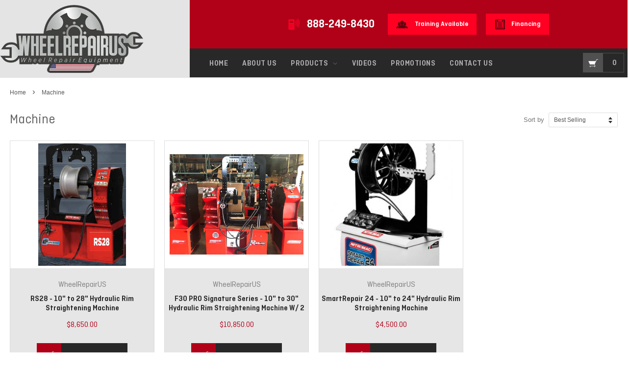

--- FILE ---
content_type: text/html; charset=utf-8
request_url: https://wheelrepairus.com/collections/machine
body_size: 15596
content:
<!doctype html>
<!--[if lt IE 7]><html class="no-js lt-ie9 lt-ie8 lt-ie7" lang="en"> <![endif]-->
<!--[if IE 7]><html class="no-js lt-ie9 lt-ie8" lang="en"> <![endif]-->
<!--[if IE 8]><html class="no-js lt-ie9" lang="en"> <![endif]-->
<!--[if IE 9 ]><html class="ie9 no-js"> <![endif]-->
<!--[if (gt IE 9)|!(IE)]><!--> <html class="no-js"> <!--<![endif]-->
<head>

  <!-- Basic page needs ================================================== -->
  <meta charset="utf-8">
  <meta http-equiv="X-UA-Compatible" content="IE=edge,chrome=1">

  

  <!-- Title and description ================================================== -->
  <title>
  Shop Professional Rim Straightening and Repair Machine &ndash; WheelRepairUS
  </title>

  
  <meta name="description" content="Buy high quality hydraulic rim straightening and repair machine at best price with frame, lathe and overhead bar. Comes with two year warranty and training DVD.">
  

  <!-- Social meta ================================================== -->
  

  <meta property="og:type" content="website">
  <meta property="og:title" content="Shop Professional Rim Straightening and Repair Machine">
  <meta property="og:url" content="https://wheelrepairus.com/collections/machine">



  <meta property="og:description" content="Buy high quality hydraulic rim straightening and repair machine at best price with frame, lathe and overhead bar. Comes with two year warranty and training DVD.">


<meta property="og:site_name" content="WheelRepairUS">


  <meta name="twitter:card" content="summary">





  <!-- Helpers ================================================== -->
  <link rel="canonical" href="https://wheelrepairus.com/collections/machine">
  <meta name="viewport" content="width=device-width,initial-scale=1">
  <meta name="theme-color" content="#0081a3">

  <!-- CSS ================================================== -->
  <link href="//wheelrepairus.com/cdn/shop/t/3/assets/timber.scss.css?v=54150135254103272831500017726" rel="stylesheet" type="text/css" media="all" />
  <link href="//wheelrepairus.com/cdn/shop/t/3/assets/theme.scss.css?v=52232926898290980711500366211" rel="stylesheet" type="text/css" media="all" />
  
  <!----/// THEME CSS ------->
   <link rel="stylesheet" href="//wheelrepairus.com/cdn/shop/t/3/assets/styles.css?v=171794735329235066881511443615">   
   <link href="//wheelrepairus.com/cdn/shop/t/3/assets/menu_style.css?v=26690173657388094071494331962" rel="stylesheet" type="text/css" media="all" />
  <!------------/// THEME CSS END ---->

  

  
    
    
    <link href="//fonts.googleapis.com/css?family=Arvo:400" rel="stylesheet" type="text/css" media="all" />
  





  <!-- Google tag (gtag.js) -->
<script async src="https://www.googletagmanager.com/gtag/js?id=AW-978263998"></script>
<script>
  window.dataLayer = window.dataLayer || [];
  function gtag(){dataLayer.push(arguments);}
  gtag('js', new Date());

  gtag('config', 'AW-978263998');
</script>

  <script>
  gtag('config', 'AW-978263998/IKggCJeP5YYBEL6_vNID', {
    'phone_conversion_number': '888-249-8430'
  });
</script>

  <script>
    window.theme = window.theme || {};

    var theme = {
      strings: {
        zoomClose: "Close (Esc)",
        zoomPrev: "Previous (Left arrow key)",
        zoomNext: "Next (Right arrow key)"
      },
      settings: {
        // Adding some settings to allow the editor to update correctly when they are changed
        themeBgImage: false,
        customBgImage: '',
        enableWideLayout: false,
        typeAccentTransform: false,
        typeAccentSpacing: false,
        baseFontSize: '16px',
        headerBaseFontSize: '32px',
        accentFontSize: '16px'
      },
      variables: {
        mediaQueryMedium: 'screen and (max-width: 768px)',
        bpSmall: false
      },
      moneyFormat: "${{amount}}"
    }
  </script>

  <!-- Header hook for plugins ================================================== -->
  <script>window.performance && window.performance.mark && window.performance.mark('shopify.content_for_header.start');</script><meta id="shopify-digital-wallet" name="shopify-digital-wallet" content="/17677117/digital_wallets/dialog">
<meta name="shopify-checkout-api-token" content="4e1cf8292b3c3531273e31acacbe1138">
<meta id="in-context-paypal-metadata" data-shop-id="17677117" data-venmo-supported="false" data-environment="production" data-locale="en_US" data-paypal-v4="true" data-currency="USD">
<link rel="alternate" type="application/atom+xml" title="Feed" href="/collections/machine.atom" />
<link rel="alternate" type="application/json+oembed" href="https://wheelrepairus.com/collections/machine.oembed">
<script async="async" src="/checkouts/internal/preloads.js?locale=en-US"></script>
<link rel="preconnect" href="https://shop.app" crossorigin="anonymous">
<script async="async" src="https://shop.app/checkouts/internal/preloads.js?locale=en-US&shop_id=17677117" crossorigin="anonymous"></script>
<script id="apple-pay-shop-capabilities" type="application/json">{"shopId":17677117,"countryCode":"US","currencyCode":"USD","merchantCapabilities":["supports3DS"],"merchantId":"gid:\/\/shopify\/Shop\/17677117","merchantName":"WheelRepairUS","requiredBillingContactFields":["postalAddress","email","phone"],"requiredShippingContactFields":["postalAddress","email","phone"],"shippingType":"shipping","supportedNetworks":["visa","masterCard","amex","discover","elo","jcb"],"total":{"type":"pending","label":"WheelRepairUS","amount":"1.00"},"shopifyPaymentsEnabled":true,"supportsSubscriptions":true}</script>
<script id="shopify-features" type="application/json">{"accessToken":"4e1cf8292b3c3531273e31acacbe1138","betas":["rich-media-storefront-analytics"],"domain":"wheelrepairus.com","predictiveSearch":true,"shopId":17677117,"locale":"en"}</script>
<script>var Shopify = Shopify || {};
Shopify.shop = "wheelrepairus.myshopify.com";
Shopify.locale = "en";
Shopify.currency = {"active":"USD","rate":"1.0"};
Shopify.country = "US";
Shopify.theme = {"name":"qeretail","id":173629198,"schema_name":"Minimal","schema_version":"3.0.1","theme_store_id":380,"role":"main"};
Shopify.theme.handle = "null";
Shopify.theme.style = {"id":null,"handle":null};
Shopify.cdnHost = "wheelrepairus.com/cdn";
Shopify.routes = Shopify.routes || {};
Shopify.routes.root = "/";</script>
<script type="module">!function(o){(o.Shopify=o.Shopify||{}).modules=!0}(window);</script>
<script>!function(o){function n(){var o=[];function n(){o.push(Array.prototype.slice.apply(arguments))}return n.q=o,n}var t=o.Shopify=o.Shopify||{};t.loadFeatures=n(),t.autoloadFeatures=n()}(window);</script>
<script>
  window.ShopifyPay = window.ShopifyPay || {};
  window.ShopifyPay.apiHost = "shop.app\/pay";
  window.ShopifyPay.redirectState = null;
</script>
<script id="shop-js-analytics" type="application/json">{"pageType":"collection"}</script>
<script defer="defer" async type="module" src="//wheelrepairus.com/cdn/shopifycloud/shop-js/modules/v2/client.init-shop-cart-sync_C5BV16lS.en.esm.js"></script>
<script defer="defer" async type="module" src="//wheelrepairus.com/cdn/shopifycloud/shop-js/modules/v2/chunk.common_CygWptCX.esm.js"></script>
<script type="module">
  await import("//wheelrepairus.com/cdn/shopifycloud/shop-js/modules/v2/client.init-shop-cart-sync_C5BV16lS.en.esm.js");
await import("//wheelrepairus.com/cdn/shopifycloud/shop-js/modules/v2/chunk.common_CygWptCX.esm.js");

  window.Shopify.SignInWithShop?.initShopCartSync?.({"fedCMEnabled":true,"windoidEnabled":true});

</script>
<script>
  window.Shopify = window.Shopify || {};
  if (!window.Shopify.featureAssets) window.Shopify.featureAssets = {};
  window.Shopify.featureAssets['shop-js'] = {"shop-cart-sync":["modules/v2/client.shop-cart-sync_ZFArdW7E.en.esm.js","modules/v2/chunk.common_CygWptCX.esm.js"],"init-fed-cm":["modules/v2/client.init-fed-cm_CmiC4vf6.en.esm.js","modules/v2/chunk.common_CygWptCX.esm.js"],"shop-button":["modules/v2/client.shop-button_tlx5R9nI.en.esm.js","modules/v2/chunk.common_CygWptCX.esm.js"],"shop-cash-offers":["modules/v2/client.shop-cash-offers_DOA2yAJr.en.esm.js","modules/v2/chunk.common_CygWptCX.esm.js","modules/v2/chunk.modal_D71HUcav.esm.js"],"init-windoid":["modules/v2/client.init-windoid_sURxWdc1.en.esm.js","modules/v2/chunk.common_CygWptCX.esm.js"],"shop-toast-manager":["modules/v2/client.shop-toast-manager_ClPi3nE9.en.esm.js","modules/v2/chunk.common_CygWptCX.esm.js"],"init-shop-email-lookup-coordinator":["modules/v2/client.init-shop-email-lookup-coordinator_B8hsDcYM.en.esm.js","modules/v2/chunk.common_CygWptCX.esm.js"],"init-shop-cart-sync":["modules/v2/client.init-shop-cart-sync_C5BV16lS.en.esm.js","modules/v2/chunk.common_CygWptCX.esm.js"],"avatar":["modules/v2/client.avatar_BTnouDA3.en.esm.js"],"pay-button":["modules/v2/client.pay-button_FdsNuTd3.en.esm.js","modules/v2/chunk.common_CygWptCX.esm.js"],"init-customer-accounts":["modules/v2/client.init-customer-accounts_DxDtT_ad.en.esm.js","modules/v2/client.shop-login-button_C5VAVYt1.en.esm.js","modules/v2/chunk.common_CygWptCX.esm.js","modules/v2/chunk.modal_D71HUcav.esm.js"],"init-shop-for-new-customer-accounts":["modules/v2/client.init-shop-for-new-customer-accounts_ChsxoAhi.en.esm.js","modules/v2/client.shop-login-button_C5VAVYt1.en.esm.js","modules/v2/chunk.common_CygWptCX.esm.js","modules/v2/chunk.modal_D71HUcav.esm.js"],"shop-login-button":["modules/v2/client.shop-login-button_C5VAVYt1.en.esm.js","modules/v2/chunk.common_CygWptCX.esm.js","modules/v2/chunk.modal_D71HUcav.esm.js"],"init-customer-accounts-sign-up":["modules/v2/client.init-customer-accounts-sign-up_CPSyQ0Tj.en.esm.js","modules/v2/client.shop-login-button_C5VAVYt1.en.esm.js","modules/v2/chunk.common_CygWptCX.esm.js","modules/v2/chunk.modal_D71HUcav.esm.js"],"shop-follow-button":["modules/v2/client.shop-follow-button_Cva4Ekp9.en.esm.js","modules/v2/chunk.common_CygWptCX.esm.js","modules/v2/chunk.modal_D71HUcav.esm.js"],"checkout-modal":["modules/v2/client.checkout-modal_BPM8l0SH.en.esm.js","modules/v2/chunk.common_CygWptCX.esm.js","modules/v2/chunk.modal_D71HUcav.esm.js"],"lead-capture":["modules/v2/client.lead-capture_Bi8yE_yS.en.esm.js","modules/v2/chunk.common_CygWptCX.esm.js","modules/v2/chunk.modal_D71HUcav.esm.js"],"shop-login":["modules/v2/client.shop-login_D6lNrXab.en.esm.js","modules/v2/chunk.common_CygWptCX.esm.js","modules/v2/chunk.modal_D71HUcav.esm.js"],"payment-terms":["modules/v2/client.payment-terms_CZxnsJam.en.esm.js","modules/v2/chunk.common_CygWptCX.esm.js","modules/v2/chunk.modal_D71HUcav.esm.js"]};
</script>
<script>(function() {
  var isLoaded = false;
  function asyncLoad() {
    if (isLoaded) return;
    isLoaded = true;
    var urls = ["https:\/\/chimpstatic.com\/mcjs-connected\/js\/users\/8e041ab0e9f79d1cc78e57992\/e46ff786d080ed17406bbab78.js?shop=wheelrepairus.myshopify.com"];
    for (var i = 0; i < urls.length; i++) {
      var s = document.createElement('script');
      s.type = 'text/javascript';
      s.async = true;
      s.src = urls[i];
      var x = document.getElementsByTagName('script')[0];
      x.parentNode.insertBefore(s, x);
    }
  };
  if(window.attachEvent) {
    window.attachEvent('onload', asyncLoad);
  } else {
    window.addEventListener('load', asyncLoad, false);
  }
})();</script>
<script id="__st">var __st={"a":17677117,"offset":-21600,"reqid":"15709094-0249-4231-b323-e8ceba1bdc31-1768808333","pageurl":"wheelrepairus.com\/collections\/machine","u":"b2a013614a2e","p":"collection","rtyp":"collection","rid":439015246};</script>
<script>window.ShopifyPaypalV4VisibilityTracking = true;</script>
<script id="captcha-bootstrap">!function(){'use strict';const t='contact',e='account',n='new_comment',o=[[t,t],['blogs',n],['comments',n],[t,'customer']],c=[[e,'customer_login'],[e,'guest_login'],[e,'recover_customer_password'],[e,'create_customer']],r=t=>t.map((([t,e])=>`form[action*='/${t}']:not([data-nocaptcha='true']) input[name='form_type'][value='${e}']`)).join(','),a=t=>()=>t?[...document.querySelectorAll(t)].map((t=>t.form)):[];function s(){const t=[...o],e=r(t);return a(e)}const i='password',u='form_key',d=['recaptcha-v3-token','g-recaptcha-response','h-captcha-response',i],f=()=>{try{return window.sessionStorage}catch{return}},m='__shopify_v',_=t=>t.elements[u];function p(t,e,n=!1){try{const o=window.sessionStorage,c=JSON.parse(o.getItem(e)),{data:r}=function(t){const{data:e,action:n}=t;return t[m]||n?{data:e,action:n}:{data:t,action:n}}(c);for(const[e,n]of Object.entries(r))t.elements[e]&&(t.elements[e].value=n);n&&o.removeItem(e)}catch(o){console.error('form repopulation failed',{error:o})}}const l='form_type',E='cptcha';function T(t){t.dataset[E]=!0}const w=window,h=w.document,L='Shopify',v='ce_forms',y='captcha';let A=!1;((t,e)=>{const n=(g='f06e6c50-85a8-45c8-87d0-21a2b65856fe',I='https://cdn.shopify.com/shopifycloud/storefront-forms-hcaptcha/ce_storefront_forms_captcha_hcaptcha.v1.5.2.iife.js',D={infoText:'Protected by hCaptcha',privacyText:'Privacy',termsText:'Terms'},(t,e,n)=>{const o=w[L][v],c=o.bindForm;if(c)return c(t,g,e,D).then(n);var r;o.q.push([[t,g,e,D],n]),r=I,A||(h.body.append(Object.assign(h.createElement('script'),{id:'captcha-provider',async:!0,src:r})),A=!0)});var g,I,D;w[L]=w[L]||{},w[L][v]=w[L][v]||{},w[L][v].q=[],w[L][y]=w[L][y]||{},w[L][y].protect=function(t,e){n(t,void 0,e),T(t)},Object.freeze(w[L][y]),function(t,e,n,w,h,L){const[v,y,A,g]=function(t,e,n){const i=e?o:[],u=t?c:[],d=[...i,...u],f=r(d),m=r(i),_=r(d.filter((([t,e])=>n.includes(e))));return[a(f),a(m),a(_),s()]}(w,h,L),I=t=>{const e=t.target;return e instanceof HTMLFormElement?e:e&&e.form},D=t=>v().includes(t);t.addEventListener('submit',(t=>{const e=I(t);if(!e)return;const n=D(e)&&!e.dataset.hcaptchaBound&&!e.dataset.recaptchaBound,o=_(e),c=g().includes(e)&&(!o||!o.value);(n||c)&&t.preventDefault(),c&&!n&&(function(t){try{if(!f())return;!function(t){const e=f();if(!e)return;const n=_(t);if(!n)return;const o=n.value;o&&e.removeItem(o)}(t);const e=Array.from(Array(32),(()=>Math.random().toString(36)[2])).join('');!function(t,e){_(t)||t.append(Object.assign(document.createElement('input'),{type:'hidden',name:u})),t.elements[u].value=e}(t,e),function(t,e){const n=f();if(!n)return;const o=[...t.querySelectorAll(`input[type='${i}']`)].map((({name:t})=>t)),c=[...d,...o],r={};for(const[a,s]of new FormData(t).entries())c.includes(a)||(r[a]=s);n.setItem(e,JSON.stringify({[m]:1,action:t.action,data:r}))}(t,e)}catch(e){console.error('failed to persist form',e)}}(e),e.submit())}));const S=(t,e)=>{t&&!t.dataset[E]&&(n(t,e.some((e=>e===t))),T(t))};for(const o of['focusin','change'])t.addEventListener(o,(t=>{const e=I(t);D(e)&&S(e,y())}));const B=e.get('form_key'),M=e.get(l),P=B&&M;t.addEventListener('DOMContentLoaded',(()=>{const t=y();if(P)for(const e of t)e.elements[l].value===M&&p(e,B);[...new Set([...A(),...v().filter((t=>'true'===t.dataset.shopifyCaptcha))])].forEach((e=>S(e,t)))}))}(h,new URLSearchParams(w.location.search),n,t,e,['guest_login'])})(!0,!0)}();</script>
<script integrity="sha256-4kQ18oKyAcykRKYeNunJcIwy7WH5gtpwJnB7kiuLZ1E=" data-source-attribution="shopify.loadfeatures" defer="defer" src="//wheelrepairus.com/cdn/shopifycloud/storefront/assets/storefront/load_feature-a0a9edcb.js" crossorigin="anonymous"></script>
<script crossorigin="anonymous" defer="defer" src="//wheelrepairus.com/cdn/shopifycloud/storefront/assets/shopify_pay/storefront-65b4c6d7.js?v=20250812"></script>
<script data-source-attribution="shopify.dynamic_checkout.dynamic.init">var Shopify=Shopify||{};Shopify.PaymentButton=Shopify.PaymentButton||{isStorefrontPortableWallets:!0,init:function(){window.Shopify.PaymentButton.init=function(){};var t=document.createElement("script");t.src="https://wheelrepairus.com/cdn/shopifycloud/portable-wallets/latest/portable-wallets.en.js",t.type="module",document.head.appendChild(t)}};
</script>
<script data-source-attribution="shopify.dynamic_checkout.buyer_consent">
  function portableWalletsHideBuyerConsent(e){var t=document.getElementById("shopify-buyer-consent"),n=document.getElementById("shopify-subscription-policy-button");t&&n&&(t.classList.add("hidden"),t.setAttribute("aria-hidden","true"),n.removeEventListener("click",e))}function portableWalletsShowBuyerConsent(e){var t=document.getElementById("shopify-buyer-consent"),n=document.getElementById("shopify-subscription-policy-button");t&&n&&(t.classList.remove("hidden"),t.removeAttribute("aria-hidden"),n.addEventListener("click",e))}window.Shopify?.PaymentButton&&(window.Shopify.PaymentButton.hideBuyerConsent=portableWalletsHideBuyerConsent,window.Shopify.PaymentButton.showBuyerConsent=portableWalletsShowBuyerConsent);
</script>
<script data-source-attribution="shopify.dynamic_checkout.cart.bootstrap">document.addEventListener("DOMContentLoaded",(function(){function t(){return document.querySelector("shopify-accelerated-checkout-cart, shopify-accelerated-checkout")}if(t())Shopify.PaymentButton.init();else{new MutationObserver((function(e,n){t()&&(Shopify.PaymentButton.init(),n.disconnect())})).observe(document.body,{childList:!0,subtree:!0})}}));
</script>
<link id="shopify-accelerated-checkout-styles" rel="stylesheet" media="screen" href="https://wheelrepairus.com/cdn/shopifycloud/portable-wallets/latest/accelerated-checkout-backwards-compat.css" crossorigin="anonymous">
<style id="shopify-accelerated-checkout-cart">
        #shopify-buyer-consent {
  margin-top: 1em;
  display: inline-block;
  width: 100%;
}

#shopify-buyer-consent.hidden {
  display: none;
}

#shopify-subscription-policy-button {
  background: none;
  border: none;
  padding: 0;
  text-decoration: underline;
  font-size: inherit;
  cursor: pointer;
}

#shopify-subscription-policy-button::before {
  box-shadow: none;
}

      </style>

<script>window.performance && window.performance.mark && window.performance.mark('shopify.content_for_header.end');</script>

  

<!--[if lt IE 9]>
<script src="//cdnjs.cloudflare.com/ajax/libs/html5shiv/3.7.2/html5shiv.min.js" type="text/javascript"></script>
<link href="//wheelrepairus.com/cdn/shop/t/3/assets/respond-proxy.html" id="respond-proxy" rel="respond-proxy" />
<link href="//wheelrepairus.com/search?q=62cc377a23c7b06901b38494ef281085" id="respond-redirect" rel="respond-redirect" />
<script src="//wheelrepairus.com/search?q=62cc377a23c7b06901b38494ef281085" type="text/javascript"></script>
<![endif]-->


  <script src="//ajax.googleapis.com/ajax/libs/jquery/2.2.3/jquery.min.js" type="text/javascript"></script>

  
  
  
  <link rel="stylesheet" href="//wheelrepairus.com/cdn/shop/t/3/assets/owl.carousel.css?v=116241387865426802011494330669">
  <script src="//wheelrepairus.com/cdn/shop/t/3/assets/owl.carousel.min.js?v=172343525520528680791494330659"></script>
 <script type="text/jscript">
   jQuery(document).ready(function() {
		 if (jQuery(".home-featured-products-cover .grid-uniform").length>0) {
				jQuery(".home-featured-products-cover .grid-uniform").owlCarousel({
					items : 4,
					itemsCustom : false,     
					scrollPerPage: true,
					slideSpeed: 500,
					stopOnHover: true,   
					itemsDesktop : [1199,3],
					itemsDesktopSmall : [991,3],
					itemsTablet: [767,2],
					itemsTabletSmall: false,
					itemsMobile : [479,1],
					singleItem : false,
					itemsScaleUp : false,
					navigation : true,
					navigationText : ["prev","next"],
					pagination : false
									
				});
			}
	});
	</script>
<script type="text/javascript">
(function(a,e,c,f,g,h,b,d){var k={ak:"978263998",cl:"IKggCJeP5YYBEL6_vNID",autoreplace:"888-249-8430"};a[c]=a[c]||function(){(a[c].q=a[c].q||[]).push(arguments)};a[g]||(a[g]=k.ak);b=e.createElement(h);b.async=1;b.src="//www.gstatic.com/wcm/loader.js";d=e.getElementsByTagName(h)[0];d.parentNode.insertBefore(b,d);a[f]=function(b,d,e){a[c](2,b,k,d,null,new Date,e)};a[f]()})(window,document,"_googWcmImpl","_googWcmGet","_googWcmAk","script");
</script>
<meta property="og:image" content="https://cdn.shopify.com/s/files/1/1767/7117/files/logo1_52ccfa1a-701b-4256-9aa6-6f1330a5ed1d.png?height=628&pad_color=ffffff&v=1613555371&width=1200" />
<meta property="og:image:secure_url" content="https://cdn.shopify.com/s/files/1/1767/7117/files/logo1_52ccfa1a-701b-4256-9aa6-6f1330a5ed1d.png?height=628&pad_color=ffffff&v=1613555371&width=1200" />
<meta property="og:image:width" content="1200" />
<meta property="og:image:height" content="628" />
<link href="https://monorail-edge.shopifysvc.com" rel="dns-prefetch">
<script>(function(){if ("sendBeacon" in navigator && "performance" in window) {try {var session_token_from_headers = performance.getEntriesByType('navigation')[0].serverTiming.find(x => x.name == '_s').description;} catch {var session_token_from_headers = undefined;}var session_cookie_matches = document.cookie.match(/_shopify_s=([^;]*)/);var session_token_from_cookie = session_cookie_matches && session_cookie_matches.length === 2 ? session_cookie_matches[1] : "";var session_token = session_token_from_headers || session_token_from_cookie || "";function handle_abandonment_event(e) {var entries = performance.getEntries().filter(function(entry) {return /monorail-edge.shopifysvc.com/.test(entry.name);});if (!window.abandonment_tracked && entries.length === 0) {window.abandonment_tracked = true;var currentMs = Date.now();var navigation_start = performance.timing.navigationStart;var payload = {shop_id: 17677117,url: window.location.href,navigation_start,duration: currentMs - navigation_start,session_token,page_type: "collection"};window.navigator.sendBeacon("https://monorail-edge.shopifysvc.com/v1/produce", JSON.stringify({schema_id: "online_store_buyer_site_abandonment/1.1",payload: payload,metadata: {event_created_at_ms: currentMs,event_sent_at_ms: currentMs}}));}}window.addEventListener('pagehide', handle_abandonment_event);}}());</script>
<script id="web-pixels-manager-setup">(function e(e,d,r,n,o){if(void 0===o&&(o={}),!Boolean(null===(a=null===(i=window.Shopify)||void 0===i?void 0:i.analytics)||void 0===a?void 0:a.replayQueue)){var i,a;window.Shopify=window.Shopify||{};var t=window.Shopify;t.analytics=t.analytics||{};var s=t.analytics;s.replayQueue=[],s.publish=function(e,d,r){return s.replayQueue.push([e,d,r]),!0};try{self.performance.mark("wpm:start")}catch(e){}var l=function(){var e={modern:/Edge?\/(1{2}[4-9]|1[2-9]\d|[2-9]\d{2}|\d{4,})\.\d+(\.\d+|)|Firefox\/(1{2}[4-9]|1[2-9]\d|[2-9]\d{2}|\d{4,})\.\d+(\.\d+|)|Chrom(ium|e)\/(9{2}|\d{3,})\.\d+(\.\d+|)|(Maci|X1{2}).+ Version\/(15\.\d+|(1[6-9]|[2-9]\d|\d{3,})\.\d+)([,.]\d+|)( \(\w+\)|)( Mobile\/\w+|) Safari\/|Chrome.+OPR\/(9{2}|\d{3,})\.\d+\.\d+|(CPU[ +]OS|iPhone[ +]OS|CPU[ +]iPhone|CPU IPhone OS|CPU iPad OS)[ +]+(15[._]\d+|(1[6-9]|[2-9]\d|\d{3,})[._]\d+)([._]\d+|)|Android:?[ /-](13[3-9]|1[4-9]\d|[2-9]\d{2}|\d{4,})(\.\d+|)(\.\d+|)|Android.+Firefox\/(13[5-9]|1[4-9]\d|[2-9]\d{2}|\d{4,})\.\d+(\.\d+|)|Android.+Chrom(ium|e)\/(13[3-9]|1[4-9]\d|[2-9]\d{2}|\d{4,})\.\d+(\.\d+|)|SamsungBrowser\/([2-9]\d|\d{3,})\.\d+/,legacy:/Edge?\/(1[6-9]|[2-9]\d|\d{3,})\.\d+(\.\d+|)|Firefox\/(5[4-9]|[6-9]\d|\d{3,})\.\d+(\.\d+|)|Chrom(ium|e)\/(5[1-9]|[6-9]\d|\d{3,})\.\d+(\.\d+|)([\d.]+$|.*Safari\/(?![\d.]+ Edge\/[\d.]+$))|(Maci|X1{2}).+ Version\/(10\.\d+|(1[1-9]|[2-9]\d|\d{3,})\.\d+)([,.]\d+|)( \(\w+\)|)( Mobile\/\w+|) Safari\/|Chrome.+OPR\/(3[89]|[4-9]\d|\d{3,})\.\d+\.\d+|(CPU[ +]OS|iPhone[ +]OS|CPU[ +]iPhone|CPU IPhone OS|CPU iPad OS)[ +]+(10[._]\d+|(1[1-9]|[2-9]\d|\d{3,})[._]\d+)([._]\d+|)|Android:?[ /-](13[3-9]|1[4-9]\d|[2-9]\d{2}|\d{4,})(\.\d+|)(\.\d+|)|Mobile Safari.+OPR\/([89]\d|\d{3,})\.\d+\.\d+|Android.+Firefox\/(13[5-9]|1[4-9]\d|[2-9]\d{2}|\d{4,})\.\d+(\.\d+|)|Android.+Chrom(ium|e)\/(13[3-9]|1[4-9]\d|[2-9]\d{2}|\d{4,})\.\d+(\.\d+|)|Android.+(UC? ?Browser|UCWEB|U3)[ /]?(15\.([5-9]|\d{2,})|(1[6-9]|[2-9]\d|\d{3,})\.\d+)\.\d+|SamsungBrowser\/(5\.\d+|([6-9]|\d{2,})\.\d+)|Android.+MQ{2}Browser\/(14(\.(9|\d{2,})|)|(1[5-9]|[2-9]\d|\d{3,})(\.\d+|))(\.\d+|)|K[Aa][Ii]OS\/(3\.\d+|([4-9]|\d{2,})\.\d+)(\.\d+|)/},d=e.modern,r=e.legacy,n=navigator.userAgent;return n.match(d)?"modern":n.match(r)?"legacy":"unknown"}(),u="modern"===l?"modern":"legacy",c=(null!=n?n:{modern:"",legacy:""})[u],f=function(e){return[e.baseUrl,"/wpm","/b",e.hashVersion,"modern"===e.buildTarget?"m":"l",".js"].join("")}({baseUrl:d,hashVersion:r,buildTarget:u}),m=function(e){var d=e.version,r=e.bundleTarget,n=e.surface,o=e.pageUrl,i=e.monorailEndpoint;return{emit:function(e){var a=e.status,t=e.errorMsg,s=(new Date).getTime(),l=JSON.stringify({metadata:{event_sent_at_ms:s},events:[{schema_id:"web_pixels_manager_load/3.1",payload:{version:d,bundle_target:r,page_url:o,status:a,surface:n,error_msg:t},metadata:{event_created_at_ms:s}}]});if(!i)return console&&console.warn&&console.warn("[Web Pixels Manager] No Monorail endpoint provided, skipping logging."),!1;try{return self.navigator.sendBeacon.bind(self.navigator)(i,l)}catch(e){}var u=new XMLHttpRequest;try{return u.open("POST",i,!0),u.setRequestHeader("Content-Type","text/plain"),u.send(l),!0}catch(e){return console&&console.warn&&console.warn("[Web Pixels Manager] Got an unhandled error while logging to Monorail."),!1}}}}({version:r,bundleTarget:l,surface:e.surface,pageUrl:self.location.href,monorailEndpoint:e.monorailEndpoint});try{o.browserTarget=l,function(e){var d=e.src,r=e.async,n=void 0===r||r,o=e.onload,i=e.onerror,a=e.sri,t=e.scriptDataAttributes,s=void 0===t?{}:t,l=document.createElement("script"),u=document.querySelector("head"),c=document.querySelector("body");if(l.async=n,l.src=d,a&&(l.integrity=a,l.crossOrigin="anonymous"),s)for(var f in s)if(Object.prototype.hasOwnProperty.call(s,f))try{l.dataset[f]=s[f]}catch(e){}if(o&&l.addEventListener("load",o),i&&l.addEventListener("error",i),u)u.appendChild(l);else{if(!c)throw new Error("Did not find a head or body element to append the script");c.appendChild(l)}}({src:f,async:!0,onload:function(){if(!function(){var e,d;return Boolean(null===(d=null===(e=window.Shopify)||void 0===e?void 0:e.analytics)||void 0===d?void 0:d.initialized)}()){var d=window.webPixelsManager.init(e)||void 0;if(d){var r=window.Shopify.analytics;r.replayQueue.forEach((function(e){var r=e[0],n=e[1],o=e[2];d.publishCustomEvent(r,n,o)})),r.replayQueue=[],r.publish=d.publishCustomEvent,r.visitor=d.visitor,r.initialized=!0}}},onerror:function(){return m.emit({status:"failed",errorMsg:"".concat(f," has failed to load")})},sri:function(e){var d=/^sha384-[A-Za-z0-9+/=]+$/;return"string"==typeof e&&d.test(e)}(c)?c:"",scriptDataAttributes:o}),m.emit({status:"loading"})}catch(e){m.emit({status:"failed",errorMsg:(null==e?void 0:e.message)||"Unknown error"})}}})({shopId: 17677117,storefrontBaseUrl: "https://wheelrepairus.com",extensionsBaseUrl: "https://extensions.shopifycdn.com/cdn/shopifycloud/web-pixels-manager",monorailEndpoint: "https://monorail-edge.shopifysvc.com/unstable/produce_batch",surface: "storefront-renderer",enabledBetaFlags: ["2dca8a86"],webPixelsConfigList: [{"id":"446136386","configuration":"{\"config\":\"{\\\"pixel_id\\\":\\\"G-57V2XEK5TN\\\",\\\"gtag_events\\\":[{\\\"type\\\":\\\"purchase\\\",\\\"action_label\\\":\\\"G-57V2XEK5TN\\\"},{\\\"type\\\":\\\"page_view\\\",\\\"action_label\\\":\\\"G-57V2XEK5TN\\\"},{\\\"type\\\":\\\"view_item\\\",\\\"action_label\\\":\\\"G-57V2XEK5TN\\\"},{\\\"type\\\":\\\"search\\\",\\\"action_label\\\":\\\"G-57V2XEK5TN\\\"},{\\\"type\\\":\\\"add_to_cart\\\",\\\"action_label\\\":\\\"G-57V2XEK5TN\\\"},{\\\"type\\\":\\\"begin_checkout\\\",\\\"action_label\\\":\\\"G-57V2XEK5TN\\\"},{\\\"type\\\":\\\"add_payment_info\\\",\\\"action_label\\\":\\\"G-57V2XEK5TN\\\"}],\\\"enable_monitoring_mode\\\":false}\"}","eventPayloadVersion":"v1","runtimeContext":"OPEN","scriptVersion":"b2a88bafab3e21179ed38636efcd8a93","type":"APP","apiClientId":1780363,"privacyPurposes":[],"dataSharingAdjustments":{"protectedCustomerApprovalScopes":["read_customer_address","read_customer_email","read_customer_name","read_customer_personal_data","read_customer_phone"]}},{"id":"110264386","configuration":"{\"pixel_id\":\"1879025525653782\",\"pixel_type\":\"facebook_pixel\",\"metaapp_system_user_token\":\"-\"}","eventPayloadVersion":"v1","runtimeContext":"OPEN","scriptVersion":"ca16bc87fe92b6042fbaa3acc2fbdaa6","type":"APP","apiClientId":2329312,"privacyPurposes":["ANALYTICS","MARKETING","SALE_OF_DATA"],"dataSharingAdjustments":{"protectedCustomerApprovalScopes":["read_customer_address","read_customer_email","read_customer_name","read_customer_personal_data","read_customer_phone"]}},{"id":"shopify-app-pixel","configuration":"{}","eventPayloadVersion":"v1","runtimeContext":"STRICT","scriptVersion":"0450","apiClientId":"shopify-pixel","type":"APP","privacyPurposes":["ANALYTICS","MARKETING"]},{"id":"shopify-custom-pixel","eventPayloadVersion":"v1","runtimeContext":"LAX","scriptVersion":"0450","apiClientId":"shopify-pixel","type":"CUSTOM","privacyPurposes":["ANALYTICS","MARKETING"]}],isMerchantRequest: false,initData: {"shop":{"name":"WheelRepairUS","paymentSettings":{"currencyCode":"USD"},"myshopifyDomain":"wheelrepairus.myshopify.com","countryCode":"US","storefrontUrl":"https:\/\/wheelrepairus.com"},"customer":null,"cart":null,"checkout":null,"productVariants":[],"purchasingCompany":null},},"https://wheelrepairus.com/cdn","fcfee988w5aeb613cpc8e4bc33m6693e112",{"modern":"","legacy":""},{"shopId":"17677117","storefrontBaseUrl":"https:\/\/wheelrepairus.com","extensionBaseUrl":"https:\/\/extensions.shopifycdn.com\/cdn\/shopifycloud\/web-pixels-manager","surface":"storefront-renderer","enabledBetaFlags":"[\"2dca8a86\"]","isMerchantRequest":"false","hashVersion":"fcfee988w5aeb613cpc8e4bc33m6693e112","publish":"custom","events":"[[\"page_viewed\",{}],[\"collection_viewed\",{\"collection\":{\"id\":\"439015246\",\"title\":\"Machine\",\"productVariants\":[{\"price\":{\"amount\":8650.0,\"currencyCode\":\"USD\"},\"product\":{\"title\":\"RS28 - 10\\\" to 28\\\" Hydraulic Rim Straightening Machine\",\"vendor\":\"WheelRepairUS\",\"id\":\"1740934217794\",\"untranslatedTitle\":\"RS28 - 10\\\" to 28\\\" Hydraulic Rim Straightening Machine\",\"url\":\"\/products\/rs28-10-to-28-hydraulic-rim-straightening-machine\",\"type\":\"Wheel Repair Equipment\"},\"id\":\"14341994020930\",\"image\":{\"src\":\"\/\/wheelrepairus.com\/cdn\/shop\/products\/RS28withOverheadBar.jpg?v=1638456815\"},\"sku\":\"\",\"title\":\"Default Title\",\"untranslatedTitle\":\"Default Title\"},{\"price\":{\"amount\":10850.0,\"currencyCode\":\"USD\"},\"product\":{\"title\":\"F30 PRO Signature Series - 10\\\" to 30\\\" Hydraulic Rim Straightening Machine W\/ 2 Rams \u0026 Overhead Bar\",\"vendor\":\"WheelRepairUS\",\"id\":\"10932520078\",\"untranslatedTitle\":\"F30 PRO Signature Series - 10\\\" to 30\\\" Hydraulic Rim Straightening Machine W\/ 2 Rams \u0026 Overhead Bar\",\"url\":\"\/products\/f30pro-10-to-30-hydraulic-rim-straightening-machine-w-2-rams-overhead-bar\",\"type\":\"Wheel Repair Equipment\"},\"id\":\"42853417934\",\"image\":{\"src\":\"\/\/wheelrepairus.com\/cdn\/shop\/products\/F30PROwith2RamsSignatureSeries_2.jpg?v=1607962785\"},\"sku\":\"\",\"title\":\"Default Title\",\"untranslatedTitle\":\"Default Title\"},{\"price\":{\"amount\":4500.0,\"currencyCode\":\"USD\"},\"product\":{\"title\":\"SmartRepair 24 - 10\\\" to 24\\\" Hydraulic Rim Straightening Machine\",\"vendor\":\"WheelRepairUS\",\"id\":\"10932298510\",\"untranslatedTitle\":\"SmartRepair 24 - 10\\\" to 24\\\" Hydraulic Rim Straightening Machine\",\"url\":\"\/products\/smartrepair-24-hydraulic-rim-straightening-machine\",\"type\":\"Wheel Repair Equipment\"},\"id\":\"42851847310\",\"image\":{\"src\":\"\/\/wheelrepairus.com\/cdn\/shop\/products\/Smartrepair-24_3-300x300.jpg?v=1610814541\"},\"sku\":\"\",\"title\":\"Default Title\",\"untranslatedTitle\":\"Default Title\"}]}}]]"});</script><script>
  window.ShopifyAnalytics = window.ShopifyAnalytics || {};
  window.ShopifyAnalytics.meta = window.ShopifyAnalytics.meta || {};
  window.ShopifyAnalytics.meta.currency = 'USD';
  var meta = {"products":[{"id":1740934217794,"gid":"gid:\/\/shopify\/Product\/1740934217794","vendor":"WheelRepairUS","type":"Wheel Repair Equipment","handle":"rs28-10-to-28-hydraulic-rim-straightening-machine","variants":[{"id":14341994020930,"price":865000,"name":"RS28 - 10\" to 28\" Hydraulic Rim Straightening Machine","public_title":null,"sku":""}],"remote":false},{"id":10932520078,"gid":"gid:\/\/shopify\/Product\/10932520078","vendor":"WheelRepairUS","type":"Wheel Repair Equipment","handle":"f30pro-10-to-30-hydraulic-rim-straightening-machine-w-2-rams-overhead-bar","variants":[{"id":42853417934,"price":1085000,"name":"F30 PRO Signature Series - 10\" to 30\" Hydraulic Rim Straightening Machine W\/ 2 Rams \u0026 Overhead Bar","public_title":null,"sku":""}],"remote":false},{"id":10932298510,"gid":"gid:\/\/shopify\/Product\/10932298510","vendor":"WheelRepairUS","type":"Wheel Repair Equipment","handle":"smartrepair-24-hydraulic-rim-straightening-machine","variants":[{"id":42851847310,"price":450000,"name":"SmartRepair 24 - 10\" to 24\" Hydraulic Rim Straightening Machine","public_title":null,"sku":""}],"remote":false}],"page":{"pageType":"collection","resourceType":"collection","resourceId":439015246,"requestId":"15709094-0249-4231-b323-e8ceba1bdc31-1768808333"}};
  for (var attr in meta) {
    window.ShopifyAnalytics.meta[attr] = meta[attr];
  }
</script>
<script class="analytics">
  (function () {
    var customDocumentWrite = function(content) {
      var jquery = null;

      if (window.jQuery) {
        jquery = window.jQuery;
      } else if (window.Checkout && window.Checkout.$) {
        jquery = window.Checkout.$;
      }

      if (jquery) {
        jquery('body').append(content);
      }
    };

    var hasLoggedConversion = function(token) {
      if (token) {
        return document.cookie.indexOf('loggedConversion=' + token) !== -1;
      }
      return false;
    }

    var setCookieIfConversion = function(token) {
      if (token) {
        var twoMonthsFromNow = new Date(Date.now());
        twoMonthsFromNow.setMonth(twoMonthsFromNow.getMonth() + 2);

        document.cookie = 'loggedConversion=' + token + '; expires=' + twoMonthsFromNow;
      }
    }

    var trekkie = window.ShopifyAnalytics.lib = window.trekkie = window.trekkie || [];
    if (trekkie.integrations) {
      return;
    }
    trekkie.methods = [
      'identify',
      'page',
      'ready',
      'track',
      'trackForm',
      'trackLink'
    ];
    trekkie.factory = function(method) {
      return function() {
        var args = Array.prototype.slice.call(arguments);
        args.unshift(method);
        trekkie.push(args);
        return trekkie;
      };
    };
    for (var i = 0; i < trekkie.methods.length; i++) {
      var key = trekkie.methods[i];
      trekkie[key] = trekkie.factory(key);
    }
    trekkie.load = function(config) {
      trekkie.config = config || {};
      trekkie.config.initialDocumentCookie = document.cookie;
      var first = document.getElementsByTagName('script')[0];
      var script = document.createElement('script');
      script.type = 'text/javascript';
      script.onerror = function(e) {
        var scriptFallback = document.createElement('script');
        scriptFallback.type = 'text/javascript';
        scriptFallback.onerror = function(error) {
                var Monorail = {
      produce: function produce(monorailDomain, schemaId, payload) {
        var currentMs = new Date().getTime();
        var event = {
          schema_id: schemaId,
          payload: payload,
          metadata: {
            event_created_at_ms: currentMs,
            event_sent_at_ms: currentMs
          }
        };
        return Monorail.sendRequest("https://" + monorailDomain + "/v1/produce", JSON.stringify(event));
      },
      sendRequest: function sendRequest(endpointUrl, payload) {
        // Try the sendBeacon API
        if (window && window.navigator && typeof window.navigator.sendBeacon === 'function' && typeof window.Blob === 'function' && !Monorail.isIos12()) {
          var blobData = new window.Blob([payload], {
            type: 'text/plain'
          });

          if (window.navigator.sendBeacon(endpointUrl, blobData)) {
            return true;
          } // sendBeacon was not successful

        } // XHR beacon

        var xhr = new XMLHttpRequest();

        try {
          xhr.open('POST', endpointUrl);
          xhr.setRequestHeader('Content-Type', 'text/plain');
          xhr.send(payload);
        } catch (e) {
          console.log(e);
        }

        return false;
      },
      isIos12: function isIos12() {
        return window.navigator.userAgent.lastIndexOf('iPhone; CPU iPhone OS 12_') !== -1 || window.navigator.userAgent.lastIndexOf('iPad; CPU OS 12_') !== -1;
      }
    };
    Monorail.produce('monorail-edge.shopifysvc.com',
      'trekkie_storefront_load_errors/1.1',
      {shop_id: 17677117,
      theme_id: 173629198,
      app_name: "storefront",
      context_url: window.location.href,
      source_url: "//wheelrepairus.com/cdn/s/trekkie.storefront.cd680fe47e6c39ca5d5df5f0a32d569bc48c0f27.min.js"});

        };
        scriptFallback.async = true;
        scriptFallback.src = '//wheelrepairus.com/cdn/s/trekkie.storefront.cd680fe47e6c39ca5d5df5f0a32d569bc48c0f27.min.js';
        first.parentNode.insertBefore(scriptFallback, first);
      };
      script.async = true;
      script.src = '//wheelrepairus.com/cdn/s/trekkie.storefront.cd680fe47e6c39ca5d5df5f0a32d569bc48c0f27.min.js';
      first.parentNode.insertBefore(script, first);
    };
    trekkie.load(
      {"Trekkie":{"appName":"storefront","development":false,"defaultAttributes":{"shopId":17677117,"isMerchantRequest":null,"themeId":173629198,"themeCityHash":"2260651146527550694","contentLanguage":"en","currency":"USD","eventMetadataId":"e008843c-4234-4de4-81a4-f9183b256850"},"isServerSideCookieWritingEnabled":true,"monorailRegion":"shop_domain","enabledBetaFlags":["65f19447"]},"Session Attribution":{},"S2S":{"facebookCapiEnabled":true,"source":"trekkie-storefront-renderer","apiClientId":580111}}
    );

    var loaded = false;
    trekkie.ready(function() {
      if (loaded) return;
      loaded = true;

      window.ShopifyAnalytics.lib = window.trekkie;

      var originalDocumentWrite = document.write;
      document.write = customDocumentWrite;
      try { window.ShopifyAnalytics.merchantGoogleAnalytics.call(this); } catch(error) {};
      document.write = originalDocumentWrite;

      window.ShopifyAnalytics.lib.page(null,{"pageType":"collection","resourceType":"collection","resourceId":439015246,"requestId":"15709094-0249-4231-b323-e8ceba1bdc31-1768808333","shopifyEmitted":true});

      var match = window.location.pathname.match(/checkouts\/(.+)\/(thank_you|post_purchase)/)
      var token = match? match[1]: undefined;
      if (!hasLoggedConversion(token)) {
        setCookieIfConversion(token);
        window.ShopifyAnalytics.lib.track("Viewed Product Category",{"currency":"USD","category":"Collection: machine","collectionName":"machine","collectionId":439015246,"nonInteraction":true},undefined,undefined,{"shopifyEmitted":true});
      }
    });


        var eventsListenerScript = document.createElement('script');
        eventsListenerScript.async = true;
        eventsListenerScript.src = "//wheelrepairus.com/cdn/shopifycloud/storefront/assets/shop_events_listener-3da45d37.js";
        document.getElementsByTagName('head')[0].appendChild(eventsListenerScript);

})();</script>
  <script>
  if (!window.ga || (window.ga && typeof window.ga !== 'function')) {
    window.ga = function ga() {
      (window.ga.q = window.ga.q || []).push(arguments);
      if (window.Shopify && window.Shopify.analytics && typeof window.Shopify.analytics.publish === 'function') {
        window.Shopify.analytics.publish("ga_stub_called", {}, {sendTo: "google_osp_migration"});
      }
      console.error("Shopify's Google Analytics stub called with:", Array.from(arguments), "\nSee https://help.shopify.com/manual/promoting-marketing/pixels/pixel-migration#google for more information.");
    };
    if (window.Shopify && window.Shopify.analytics && typeof window.Shopify.analytics.publish === 'function') {
      window.Shopify.analytics.publish("ga_stub_initialized", {}, {sendTo: "google_osp_migration"});
    }
  }
</script>
<script
  defer
  src="https://wheelrepairus.com/cdn/shopifycloud/perf-kit/shopify-perf-kit-3.0.4.min.js"
  data-application="storefront-renderer"
  data-shop-id="17677117"
  data-render-region="gcp-us-central1"
  data-page-type="collection"
  data-theme-instance-id="173629198"
  data-theme-name="Minimal"
  data-theme-version="3.0.1"
  data-monorail-region="shop_domain"
  data-resource-timing-sampling-rate="10"
  data-shs="true"
  data-shs-beacon="true"
  data-shs-export-with-fetch="true"
  data-shs-logs-sample-rate="1"
  data-shs-beacon-endpoint="https://wheelrepairus.com/api/collect"
></script>
</head>

<body id="shop-professional-rim-straightening-and-repair-machine" class="template-collection overflow-hidden" >

  <div id="shopify-section-header" class="shopify-section"><style>
  .site-header__logo {
    a {
      max-width: 293px;
    }
  }

  /*================= If logo is above navigation ================== */
  
    .site-nav {
      
        border-top: 1px solid #dddddd;
        border-bottom: 1px solid #dddddd;
      
      margin-top: 30px;
    }
  

  /*============ If logo is on the same line as navigation ============ */
  


  
</style>

<div data-section-id="header" data-section-type="header-section">
  <div class="header-bar">
<!--     <div class="wrapper medium-down--hide">
      <div class="post-large--display-table">

        

        <div class="header-bar__right post-large--display-table-cell">

          
            <ul class="header-bar__module header-bar__module--list">
              
                <li>
                  <a href="/account/login" id="customer_login_link">Log in</a>
                </li>
                <li>or</li>
                <li>
                  <a href="/account/register" id="customer_register_link">Create account</a>
                </li>
              
            </ul>
          

          <div class="header-bar__module">
            <span class="header-bar__sep" aria-hidden="true"></span>
            <a href="/cart" class="cart-page-link">
              <span class="icon icon-cart header-bar__cart-icon" aria-hidden="true"></span>
            </a>
          </div>

          <div class="header-bar__module">
            <a href="/cart" class="cart-page-link">
              Cart
              <span class="cart-count header-bar__cart-count hidden-count">0</span>
            </a>
          </div>

          

        </div>
      </div>
    </div> -->
    <div class="wrapper post-large--hide">
      <button type="button" class="mobile-nav-trigger" id="MobileNavTrigger" data-menu-state="close">
        <span class="icon icon-hamburger" aria-hidden="true"></span>
        Menu
      </button>
		<a href="/cart" class="cart-page-link mobile-cart-page-link">
        <span class="icon icon-cart header-bar__cart-icon" aria-hidden="true"></span>
        Cart <span class="cart-count hidden-count">0</span>
      </a>
    </div>
    <ul id="MobileNav" class="mobile-nav post-large--hide">
  
  
  
  <li class="mobile-nav__link" aria-haspopup="true">
    
      <a href="/" class="mobile-nav">
        Home
      </a>
    
  </li>
  
  
  <li class="mobile-nav__link" aria-haspopup="true">
    
      <a href="/pages/about-us" class="mobile-nav">
        About Us
      </a>
    
  </li>
  
  
  <li class="mobile-nav__link" aria-haspopup="true">
    
      <a href="/collections/all" class="mobile-nav__sublist-trigger">
        Products
        <span class="icon-fallback-text mobile-nav__sublist-expand">
  <span class="icon icon-plus" aria-hidden="true"></span>
  <span class="fallback-text">+</span>
</span>
<span class="icon-fallback-text mobile-nav__sublist-contract">
  <span class="icon icon-minus" aria-hidden="true"></span>
  <span class="fallback-text">-</span>
</span>

      </a>
      <ul class="mobile-nav__sublist">  
        
          <li class="mobile-nav__sublist-link">
            <a href="/collections/machine">Machines</a>
          </li>
        
          <li class="mobile-nav__sublist-link">
            <a href="/collections/parts">Parts</a>
          </li>
        
      </ul>
    
  </li>
  
  
  <li class="mobile-nav__link" aria-haspopup="true">
    
      <a href="/pages/videos" class="mobile-nav">
        Videos
      </a>
    
  </li>
  
  
  <li class="mobile-nav__link" aria-haspopup="true">
    
      <a href="/pages/promotions" class="mobile-nav">
        Promotions
      </a>
    
  </li>
  
  
  <li class="mobile-nav__link" aria-haspopup="true">
    
      <a href="/pages/contact-us" class="mobile-nav">
        Contact Us
      </a>
    
  </li>
  

  
    
      <li class="mobile-nav__link">
        <a href="/account/login" id="customer_login_link">Log in</a>
      </li>
      <li class="mobile-nav__link">
        <a href="/account/register" id="customer_register_link">Create account</a>
      </li>
    
  
  
  <li class="mobile-nav__link">
    
  </li>
  
</ul>

  </div>

  <header class="site-header" role="banner">
      
      <div class="grid--full">
      	<div class="header-relative">
        	<div class="wrapper header-wrapper">
                <div class="logo-block">
                  
                    <div class="h1 site-header__logo post-large--left" itemscope itemtype="http://schema.org/Organization">
                  
                    
                      
                      <a href="/" itemprop="url">
                        <img src="//wheelrepairus.com/cdn/shop/files/logo1_52ccfa1a-701b-4256-9aa6-6f1330a5ed1d_293x.png?v=1613555371" alt="WheelRepairUS" itemprop="logo">
                      </a>
                    
                  
                  </div>
                  
                  
                </div>
                
                <div class="header-right">
                	<div class="header-top">
                    	<div class="red-container">
                            <!--<span class="official-dealer"><img src="//wheelrepairus.com/cdn/shop/t/3/assets/Official-Dealer-of-Nitramac.png?v=3614845997908949151494324691" alt="Official Dealer of NITRAMAC"></span>-->
                            <span class="cell-number"><img src="//wheelrepairus.com/cdn/shop/t/3/assets/call.png?v=164946236223325061841494324697" alt="Call Now"> 888-249-8430</span>
                            <span class="header-red-btn">
                                <a href="/pages/professional-wheel-repair-equipment" class="btn-red"><img src="//wheelrepairus.com/cdn/shop/t/3/assets/training.png?v=18375585405763087111494324705" alt="Professional wheel and rim repair training available"> Training Available</a>
                               
                              <a target="_blank" href="https://www.unisourcecapital.com/LeaseApplication/OnlineApplication.aspx" class="btn-red"><img src="//wheelrepairus.com/cdn/shop/t/3/assets/lease-application.png?v=177074922364242472951494324711" alt="Lease Application - WheelRepairUS">Financing</a>
                            </span>
                        </div>
                        <div class="black-bg">
                          <div class="black-container">
                            <div class="header-nav">
                                
<ul class="site-nav" role="navigation" id="AccessibleNav">
  
    
    
    
      <li >
        <a href="/" class="site-nav__link">Home</a>
      </li>
    
  
    
    
    
      <li >
        <a href="/pages/about-us" class="site-nav__link">About Us</a>
      </li>
    
  
    
    
    
      <li class="site-nav--has-dropdown" aria-haspopup="true">
        <a href="#" class="site-nav__link">
          Products
          <span class="icon-fallback-text">
            <span class="icon icon-arrow-down" aria-hidden="true"></span>
          </span>
        </a>
        <ul class="site-nav__dropdown">
          
            <li class="site-nav--active">
              <a href="/collections/machine" class="site-nav__link">Machines</a>
            </li>
          
            <li>
              <a href="/collections/parts" class="site-nav__link">Parts</a>
            </li>
          
        </ul>
      </li>
    
  
    
    
    
      <li >
        <a href="/pages/videos" class="site-nav__link">Videos</a>
      </li>
    
  
    
    
    
      <li >
        <a href="/pages/promotions" class="site-nav__link">Promotions</a>
      </li>
    
  
    
    
    
      <li >
        <a href="/pages/contact-us" class="site-nav__link">Contact Us</a>
      </li>
    
  
</ul>

                            </div>
                            
                            <span class="cart-main"><a href="/cart" class="site-header__cart">
                              <img src="//wheelrepairus.com/cdn/shop/t/3/assets/cart.png?v=127760008530762760071494324725" alt="My Cart - WheelRepairUS">
                              
                                <div id="CartCount" class="site-header__cart-count cart-number">
                                  <span>0</span>
                                </div>
                              
                            </a></span>
                            <div class="clear"></div>
                          </div>
                          </div>
                    </div>
                </div>
            </div>
        </div>
      </div>
      

<!--       
      <div class="grid--full">
      <div class="grid__item">
        <div clas="training">
        <p>Training Available</p>
          <a href="#">More Detail</a>
          </div>
        <div>Welcome Video Message, Owner Dale Ingram </div>
          </div>
      </div> -->

      
  </header>
</div>


</div>

  <main class="wrapper main-content" role="main">
	

<div id="shopify-section-collection-template" class="shopify-section">

<div id="CollectionSection" data-section-id="collection-template" data-section-type="collection-template" data-sort-enabled="true" data-tags-enabled="true">
  <div class="section-header section-header--breadcrumb">
    

<nav class="breadcrumb" role="navigation" aria-label="breadcrumbs">
  <a href="/" title="Back to the frontpage">Home</a>

  

    <span aria-hidden="true" class="breadcrumb__sep">&rsaquo;</span>
    
      <span>Machine</span>
    

  
</nav>


  </div>

  <header class="section-header section-header--large">
    <h1 class="section-header__title section-header__title--left">Machine</h1>
    
    <div class="section-header__link--right">
      
        

<script>
  $(function() {
    $('#BrowseBy')
      .bind('change', function() {
        location.href = jQuery(this).val();
      }
    );
  });
</script>

      
      
        <div class="form-horizontal">
  <label for="SortBy">Sort by</label>
  <select name="SortBy" id="SortBy" class="btn--tertiary">
    <option value="manual">Featured</option>
    <option value="best-selling">Best Selling</option>
    <option value="title-ascending">Alphabetically, A-Z</option>
    <option value="title-descending">Alphabetically, Z-A</option>
    <option value="price-ascending">Price, low to high</option>
    <option value="price-descending">Price, high to low</option>
    <option value="created-descending">Date, new to old</option>
    <option value="created-ascending">Date, old to new</option>
  </select>
</div>

      
    </div>
    
  </header>

  

  <div class="grid-uniform test-uniform grid-link__container">
    <!----wide--one-fifth large--one-quarter medium-down--one-half--------->
    

    
      
      <div class="grid__item wide--one-third large--one-third  medium-down--one-half">
        











<div class="inner-sale-page ">
  <a href="/collections/machine/products/rs28-10-to-28-hydraulic-rim-straightening-machine" class="grid-link">
    <span class="grid-link__image grid-link__image-sold-out grid-link__image--product">
      
      
      <span class="grid-link__image-centered">
        
          <img src="//wheelrepairus.com/cdn/shop/products/RS28withOverheadBar_large.jpg?v=1638456815" alt="RS28 - 10&quot; to 28&quot; Hydraulic Rim Straightening Machine">
        
      </span>
    </span>
    
      <p class="grid-link__title grid-link__vendor">WheelRepairUS</p>
    
    <p class="grid-link__title">RS28 - 10&quot; to 28&quot; Hydraulic Rim Straightening Machine</p>
    
    
    
    
    
      
        <p class="grid-link__meta">
          
          
          
            
              <span class="visually-hidden">Regular price</span>
            
            $8,650.00
          
        </p>
      
      <span class="btn-add-cart"><img src="//wheelrepairus.com/cdn/shop/t/3/assets/cart.png?v=127760008530762760071494324725" alt=""> Add to Cart</span>
    
  </a>
</div>

      </div>
    
      
      <div class="grid__item wide--one-third large--one-third  medium-down--one-half">
        











<div class="inner-sale-page ">
  <a href="/collections/machine/products/f30pro-10-to-30-hydraulic-rim-straightening-machine-w-2-rams-overhead-bar" class="grid-link">
    <span class="grid-link__image grid-link__image-sold-out grid-link__image--product">
      
      
      <span class="grid-link__image-centered">
        
          <img src="//wheelrepairus.com/cdn/shop/products/F30PROwith2RamsSignatureSeries_2_large.jpg?v=1607962785" alt="F30 PRO Signature Series - 10&quot; to 30&quot; Hydraulic Rim Straightening Machine W/ 2 Rams &amp; Overhead Bar">
        
      </span>
    </span>
    
      <p class="grid-link__title grid-link__vendor">WheelRepairUS</p>
    
    <p class="grid-link__title">F30 PRO Signature Series - 10&quot; to 30&quot; Hydraulic Rim Straightening Machine W/ 2 Rams &amp; Overhead Bar</p>
    
    
    
    
    
      
        <p class="grid-link__meta">
          
          
          
            
              <span class="visually-hidden">Regular price</span>
            
            $10,850.00
          
        </p>
      
      <span class="btn-add-cart"><img src="//wheelrepairus.com/cdn/shop/t/3/assets/cart.png?v=127760008530762760071494324725" alt=""> Add to Cart</span>
    
  </a>
</div>

      </div>
    
      
      <div class="grid__item wide--one-third large--one-third  medium-down--one-half">
        











<div class="inner-sale-page ">
  <a href="/collections/machine/products/smartrepair-24-hydraulic-rim-straightening-machine" class="grid-link">
    <span class="grid-link__image grid-link__image-sold-out grid-link__image--product">
      
      
      <span class="grid-link__image-centered">
        
          <img src="//wheelrepairus.com/cdn/shop/products/Smartrepair-24_3-300x300_large.jpg?v=1610814541" alt="SmartRepair 24 - 10&quot; to 24&quot; Hydraulic Rim Straightening Machine">
        
      </span>
    </span>
    
      <p class="grid-link__title grid-link__vendor">WheelRepairUS</p>
    
    <p class="grid-link__title">SmartRepair 24 - 10&quot; to 24&quot; Hydraulic Rim Straightening Machine</p>
    
    
    
    
    
      
        <p class="grid-link__meta">
          
          
          
            
              <span class="visually-hidden">Regular price</span>
            
            $4,500.00
          
        </p>
      
      <span class="btn-add-cart"><img src="//wheelrepairus.com/cdn/shop/t/3/assets/cart.png?v=127760008530762760071494324725" alt=""> Add to Cart</span>
    
  </a>
</div>

      </div>
    

  </div>

  
</div>



</div>

<script>
  // Override default values of shop.strings for each template.
  // Alternate product templates can change values of
  // 
  theme.productStrings = {
    sortBy: 'best-selling'
  }
</script>

  </main>

  <div id="shopify-section-footer" class="shopify-section"><footer class="site-footer small--text-center" role="contentinfo">

<div class="wrapper">

  <div class="grid-uniform">
    
    

    

    
      
          <div class="grid__item post-large--one-fifth medium--one-half">
            <h3 class="h4">Wheel Care Tip</h3>
            <div class="rte"><p style="line-height:24px;">Always cool hot wheels with plain water before using soap. Never wash wheels when they are hot. Road salt, dirt and brake lining dust must be washed off thoroughly; otherwise, the finish of your Memphis wheels may corrode and require wheel repair or replacement.</p></div>
          </div>
          
        
    
      
          <div class="grid__item post-large--one-fifth medium--one-half">
            
            <h3 class="h4">Information</h3>
            
            <ul class="site-footer__links">
              
                <li><a href="/">Home</a></li>
              
                <li><a href="/pages/about-us">About Us</a></li>
              
                <li><a href="/collections/all">Products</a></li>
              
                <li><a href="/pages/videos">Videos</a></li>
              
                <li><a href="/pages/promotions">Promotions</a></li>
              
                <li><a href="/pages/contact-us">Contact Us</a></li>
              
            </ul>
          </div>

        
    
      
          <div class="grid__item post-large--one-fifth medium--one-half">
            <h3 class="h4">Contact Us</h3>
            <div class="rte"><div class="contact-detail">
  <p class="address"><img alt="Our Location - Wheel repair equipments" src="//cdn.shopify.com/s/files/1/1767/7117/t/3/assets/location.png?3720802580363223849"> <strong>WheelRepairUS.com</strong> <br>
    2811 Farrisview Blvd. <br>
    Memphis, TN 38118</p>
  <p class="call-footer"><img alt="Call us for cnc hydraulic rim repair equipment" src="//cdn.shopify.com/s/files/1/1767/7117/t/3/assets/call-footer.png?16776206199731484784">1-888-249-8430</p>
  <p class="email"><img alt="Email Us - Wheel repair machines" src="//cdn.shopify.com/s/files/1/1767/7117/t/3/assets/email.png?17545161249309763107"><a href="mailto:info@wheelrepairus.com">info@wheelrepairus.com</a></p>
</div>


<h3 class="h4">Follow Us on</h3>
<ul class="inline-list social-icons">
  <li> <a title="WheelRepairUS on Facebook" href="https://www.facebook.com/wheelrepairus" class="icon-fallback-text" target="_blank"> <img alt="Facebook" src="//cdn.shopify.com/s/files/1/1767/7117/t/3/assets/fb.png?16156838051506451944"> </a> </li>
  <li> <a title="WheelRepairUS on Twitter" href="#" class="icon-fallback-text" target="_blank"> <img alt="Twitter" src="//cdn.shopify.com/s/files/1/1767/7117/t/3/assets/twitter.png?16156838051506451944"> </a> </li>
  <li> <a title="WheelRepairUS on YouTube" href="http://www.youtube.com/user/WheelRepairUS" class="icon-fallback-text" target="_blank"> <img alt="Youtube" src="//cdn.shopify.com/s/files/1/1767/7117/t/3/assets/youtube.png?16156838051506451944"> </a> </li>
  <li> <a title="WheelRepairUS on linkdin" href="#" class="icon-fallback-text" target="_blank"> <img alt="Linkedin" src="//cdn.shopify.com/s/files/1/1767/7117/t/3/assets/linkedin.png?16156838051506451944"> </a> </li>
</ul></div>
          </div>
          
        
    
      
          <div class="grid__item post-large--one-fifth medium--one-half">
            <h3 class="h4">Newsletter</h3>
            
<div class="form-vertical">
  <form method="post" action="/contact#contact_form" id="contact_form" accept-charset="UTF-8" class="contact-form"><input type="hidden" name="form_type" value="customer" /><input type="hidden" name="utf8" value="✓" />
    
    
      <input type="hidden" name="contact[tags]" value="newsletter">
      <input type="email" value="" placeholder="Your email" name="contact[email]" id="Email" class="input-group-field" aria-label="Your email" autocorrect="off" autocapitalize="off">
      <input type="submit" class="btn" name="subscribe" id="subscribe" value="Subscribe">
    
  </form>
</div> 

          </div>

      
    
      
          <div class="grid__item post-large--one-fifth medium--one-half">
            <h3 class="h4">Official Dealer of</h3>
            <div class="rte"><div class="contact-detail">
<p><img alt="Wheelrepairus is Official Dealer of Nitromac" src="//cdn.shopify.com/s/files/1/1767/7117/t/3/assets/official-dealer.png"></p>

<h3 class="h4">Wholesale Dealer Hotline</h3>
<p class="call-footer">
<img src="//cdn.shopify.com/s/files/1/1767/7117/t/3/assets/call-footer.png?16776206199731484784" alt=""> 901-201-7284
</p>
</div></div>
          </div>
          
        
    
  </div>

  <hr class="hr--small hr--clear">

 

  
</div>
<div class="footer-last">
      <div class="text-center ">
      <div class="wrapper">
      	<p class="site-footer__links">Copyright &copy; 2026 <strong><a href="/" title="">WheelRepairUS</a></strong> <em class="bull">&bull;</em> <a target="_blank" rel="nofollow" href="https://www.shopify.com?utm_campaign=poweredby&amp;utm_medium=shopify&amp;utm_source=onlinestore">Powered by Shopify</a> <em class="bull">&bull;</em> Designed by <a href="https://www.qeretail.com/" title="" target="_blank"><strong>QeRetail</strong></a></p>
        </div>
      </div>
    </div>
</footer>


</div>

  <script src="//wheelrepairus.com/cdn/shop/t/3/assets/theme.js?v=122156119112786549901493615167" type="text/javascript"></script>
<!-- start number replacer -->
<script type="text/javascript"><!--
vs_account_id      = "Ch4NmFozBWVUqQDO";
//--></script>
<script type="text/javascript" src="https://rw1.marchex.io/euinc/number-changer.js">
</script>
<!-- end ad widget -->
</body>
</html>


--- FILE ---
content_type: text/css
request_url: https://wheelrepairus.com/cdn/shop/t/3/assets/styles.css?v=171794735329235066881511443615
body_size: 5757
content:
/** Shopify CDN: Minification failed

Line 695:0 Unexpected "}"
Line 1078:10 Unexpected "?"
Line 1153:10 Unexpected "?"
Line 1252:10 Unexpected "?"

**/
/* Fonts */

@font-face {
    font-family: 'Ciutadella-Regular';
    src: url('Ciutadella-Regular.woff2') format('woff2'),
         url('Ciutadella-Regular.woff') format('woff');
    font-weight: normal;
    font-style: normal;

}

@font-face {
    font-family: 'Ciutadella-Light';
    src: url('Ciutadella-Light.woff2') format('woff2'),
         url('Ciutadella-Light.woff') format('woff');
    font-weight: normal;
    font-style: normal;

}

@font-face {
    font-family: 'Ciutadella-Bold';
    src: url('Ciutadella-Bold.woff2') format('woff2'),
         url('Ciutadella-Bold.woff') format('woff');
    font-weight: normal;
    font-style: normal;

}

@font-face {
    font-family: 'Ciutadella-SemiBold';
    src: url('Ciutadella-SemiBold.woff2') format('woff2'),
         url('Ciutadella-SemiBold.woff') format('woff');
    font-weight: normal;
    font-style: normal;

}

@font-face {
    font-family: 'Ciutadella-Medium';
    src: url('Ciutadella-Medium.woff2') format('woff2'),
         url('Ciutadella-Medium.woff') format('woff');
    font-weight: normal;
    font-style: normal;

}

body {
    height: 100%;
    margin: 0;
    padding: 0;
    font-family: Arial, Helvetica, sans-serif;
    font-size: 14px;
    color: #727272;
}
h3 {
	font-size: 16px;
	font-weight: bold;
	color: #727272;
}
h4 {
	font-size: 18px;
	font-weight: bold;
	color: #E20019;
}
/* Products */
#jbc1020S {
	background:url(jbc1020S.jpg) right no-repeat #FFF;
	width:699px;
	height:391px;
}
#jbc1022SR {
	background:url(jbc1022SR.jpg) right no-repeat #FFF;
	width:699px;
	height:391px;
}
#jbc1026MOTO {
	background:url(jbc1026MOTO.jpg) right no-repeat #FFF;
	width:699px;
	height:391px;
}
#jbc1430rgp {
	background:url(jbc1430rgp.jpg) right no-repeat #FFF;
	width:699px;
	height:391px;
}
#jbc1030 {
	background:url(jbc1030.jpg) right no-repeat #FFF;
	width:699px;
	height:391px;
}
#jbc1030-bar {
	background:url(jbc1030-bar.jpg) right no-repeat #FFF;
	width:699px;
	height:391px;
}
#jbc10225 {
	background:url(jbc10225-b.jpg) right no-repeat #FFF;
	width:699px;
	height:391px;
}
#jbc1024 {
	background:url(jbc1024-b.jpg) right no-repeat #FFF;
	width:699px;
	height:391px;
}
#jbc1024c {
	background:url(jbc1024c-b.jpg) right no-repeat #FFF;
	width:699px;
	height:391px;
}
#jbc1430p {
	background:url(jbc1430p-b.jpg) right no-repeat #FFF;
	width:699px;
	height:391px;
}
#jbc1026 {
	background:url(jbc1026-b.jpg) right no-repeat #FFF;
	width:699px;
	height:391px;
}
#wrapper {
	max-width:1280px;
	margin:0 auto;
	padding:0 10px;
}
#top-banner {
	height:0px;
	display:block;
	padding-top:10px;
}
#lang {
	float:right;
}
#lang1 a{
	color:#BBB;
	text-decoration:none;
}
#lang1 a:hover, #lang1 a:active {
	color:#BBB;
	text-decoration:underline;
}
#lang1 a:active {
	color:#e20019;
	text-decoration:underline;
}
#header {
	height:173px;
	display:block;
	background:url(header.png) bottom no-repeat;
}
#logo1 {
	float:left;
	position:absolute;
}
#balansmatic {
	margin-top:15px;
	margin-right:30px;
}
#phone {
	float:right;
	margin-right:50px;
	margin-top:45px;
	font-size:22px;
	color:#000;
}
#nav {
	background:url(nav.png) left repeat-x;
	height:45px;
}
#lease {
	float:right;
	color:#FFF;
	font-size:13px;
	font-family:"Trebuchet Unicode MS", "Lucida Grande", Verdana, Helvetica, sans-serif;
	font-weight:bold;
	margin-top:12px;
	margin-right:35px;
}
#lease img {
	float:left;
	padding-right:5px;
	margin-top:-2px;
}
#lease a {
	color:#FFF;
	text-decoration:none;
}
#lease a:hover {
	color:#FFF;
	text-decoration:underline;
}
#banner {
	background: url('/cdn/shop/files/banner.png?15747452614478069504') left repeat-x;
	height:68px;
	padding-left:15px;
	padding-right:15px;
}
#banner h5 {
	color:#FFF;
	font-size:20px;
	text-transform:uppercase;
	font-weight:normal;
	background:url(nav.png) top left repeat-x;
	-moz-border-radius: 10px;
    -webkit-border-radius: 10px;
    -khtml-border-radius: 10px;
    border-radius: 10px;
	margin-top: 14px;
	margin-right: 0px;
	margin-bottom: 0px;
	margin-left: 0px;
	padding-top: 7px;
	padding-right: 10px;
	padding-bottom: 3px;
	padding-left: 10px;
	float:left;
}
/*
#banner h5 {
	color:#FFF;
	font-size:20px;
	text-transform:uppercase;
	font-weight:normal;
	background:url(images/bg-saving.png) no-repeat;
	width:135px;
	height:35px;
	margin-top: 17px;
	margin-right: 0px;
	margin-bottom: 0px;
	margin-left: 0px;
	padding-top: 7px;
	padding-right: 5px;
	padding-bottom: 3px;
	padding-left: 18px;
	float:left;
}
*/
#banner span.info {
	float:left;
	font-size: 18px;
	text-transform: uppercase;
	color: #666;
	padding-top: 25px;
	padding-bottom: 25px;
	margin-left: -15px;
}
#banner span.b-sep {
	float:left;
	width:20px;
	    background: url(/cdn/shop/files/banner-seperator.png?6618629444207972865) center no-repeat;
	height:68px;
	display:block;
}
#banner span.code {
	float:left;
	font-size: 13px;
	color: #999;
	padding-top: 27px;
	padding-bottom: 25px;
}
#banner span.expire {
	float:left;
	font-size: 15px;
	color: #666;
	width:165px;
	text-align: center;
	padding-bottom: 25px;
	padding-top: 27px;
}
#banner span.expire1 {
	float:left;
	font-size: 15px;
	color: #666;
	width:260px;
	text-align: center;
	padding-bottom: 25px;
	padding-top: 19px;
}
#banner span.details {
	float:left;
	font-size: 13px;
	color: #999;
	padding-top: 27px;
	padding-bottom: 25px;
	width:100px;
}
#banner span.video-msg {
float: right;
    font-size: 13px;
    color: #000;
    padding-top: 25px;
    padding-bottom: 25px;
    padding-left: 38px;
    width: 350px;
    background-image: url(/cdn/shop/files/video-msg_29725e91-4ac5-43d5-8838-e4d18a9758bf.png?6618629444207972865);
    background-repeat: no-repeat;
    background-position: left 15px;
}
#banner span.video-msg a {
	color:#000;
	text-decoration:none;
}
#banner span.video-msg a:hover {
	color:#000;
	text-decoration:underline;
}
#banner a {
	color:#e20019;
	text-decoration:underline;
}
#banner a:hover {
	color:#e20019;
	text-decoration:none;
}
#content {
	background:#FFF;
	padding:20px;
}
#content-footer {
	background:url(footer.png) bottom no-repeat;
	height:10px;
}
#col1 {
	float:left;
	width:230px;
	display:block;
}

#row1 {
	float:left;
	width:940px;
	background:#FFF;
	padding-left:20px;
	padding-right:20px;
}
#row-col1, #row-col2, #row-col3, #row-col4 {
	float:left;
	width:200px;
	padding-right:35px;
	font-size:13px;
}
#row-col1 h5, #row-col2 h5, #row-col3 h5, #row-col4 h5 {
	font-size:16px;
	color:#666;
	font-weight:normal;
	border-bottom:1px dotted #666;
}
#row-col4 ul {
	list-style:none;
}
#row-col4 li {
	margin-left: -35px;
}
#row-col4 ul li a {
	color: #727272;
	text-decoration: none;
}
#row-col4 ul li a:hover {
	color: #727272;
	text-decoration: underline;
}
#row-col1 p a {
	color: #727272;
	text-decoration: none;
}
#sub-nav {
	font-family: Arial, Helvetica, sans-serif;
	font-size: 12px;
}
.site-footer__links a {
    color: #969696;

}
.site-footer__links a:hover, .site-footer__links a:active {
    color: #fff;
}
.contact-detail p{ color:#969696; line-height:1.5em; font-size:14px; clear:both;}
.contact-detail p img{ width:inherit;}
.address img { margin-bottom:50px; float:left; padding-top:5px;}
.address strong{font-family: 'Ciutadella-Bold'; font-weight:normal;}
.contact-detail p a{ color:#969696;}
.site-footer .rte p.call-footer,
.site-footer .rte p.email{ font-size:18px; font-family: 'Ciutadella-Bold'; font-weight:normal;}
#sub-nav ul {
    margin-bottom: 10px;
}
#sub-nav h4 {
    background: url(/cdn/shop/files/block_title.png?4063488459721158948) no-repeat;
    height: 41px;
    color: #FFF;
    font-size: 15px;
    font-weight: bold;
    text-transform: uppercase;
    margin: 0px;
    padding-top: 10px;
    padding-left: 15px;
    letter-spacing: 0.11em;
    border-bottom-width: 1px;
    border-bottom-style: solid;
    border-bottom-color: #FFF;
    margin-bottom: 10px;
  background-size: 100%;
}
#sub-nav ul {
	list-style-type: none;
	margin-top:-10px;
}
#sub-nav li {
	color: #666;
	list-style-type: none;
	border-bottom-width: 1px;
	border-bottom-style: solid;
	border-bottom-color: #FFF;
}
#sub-nav li a {
	color: #666;
	text-decoration: none;
	background-color: #e1e0e0;
	display:block;
	padding-top: 8px;
	padding-bottom: 8px;
	padding-left:15px;
}
#sub-nav li a:hover {
	color:#e20019;
	text-decoration:none;
	background:#F0EFEF url(arrow.png) center left no-repeat;
}
#sub-nav .active {
	color:#FFF;
	text-decoration:none;
	background:#333 url(arrow.png) center left no-repeat;
}
#sub-nav li.cat {
	color: #FFF;
	list-style-type: none;
	border-bottom-width: 1px;
	border-bottom-style: solid;
	border-bottom-color: #FFF;
	background-color: #777;
	display:block;
	padding-top: 8px;
	padding-bottom: 8px;
	padding-left:8px;
	font-size:13px;
}
#social span {
	font-family: "Century Gothic" Arial, Helvetica, sans-serif;
	font-size: 12px;
	letter-spacing: 0.55em;
}
#newsletter {
	background:url(bg-newsletter.jpg) bottom no-repeat #FFF;
	width:210px;
	min-height:175px;
	padding:10px;
}
.past {
	font-size:10px;
	color:#000;
	margin-left:20px;
}
.past a {
	color: #000;
	text-decoration: none;
}
.past a:hover {
	color: #000;
	text-decoration: underline;
}
#advertising {
	margin-top:10px;
}
#advertising-pages {
	margin-top:0px;
}
#main {
	margin-top:10px;
}
#main h1 {
	background:url(bg-h1.png) no-repeat;
	height:41px;
	display:block;
	color:#FFF;
	font-size:15px;
	font-weight:bold;
	text-transform: uppercase;
	margin: 0px;
	padding-top: 13px;
	padding-left: 15px;
	letter-spacing: 0.11em;
}
#shoutout {
	width:580px;
	background:url(bg-gradient.jpg) bottom left repeat-x #FFF;
	border:1px solid #CCC;
	padding:10px;
	margin:0 auto;
}
#ba {
	width:580px;
	background:url(bg-gradient.jpg) bottom left repeat-x #FFF;
	border:1px solid #CCC;
	padding:10px;
	margin:0 auto;
}
#ba-col1 {
	float:left;
	width:260px;
}
#ba-col2 {
	float:right;
	width:260px;
}
#main .hrsm h1 {
	height:30px;
	display:block;
	color:#000;
	font-size:20px;
	font-weight:bold;
	text-transform: uppercase;
	margin: 0px;
	padding-top: 13px;
	padding-left: 15px;
	letter-spacing: 0.11em;
	border-bottom-style: double;
	border-bottom-color: #800017;
	background:none;
	max-width:420px;
}
.hrsm {
	width:699px;
}
.hrsm-ts {
	font-size:14px;
	text-transform:uppercase;
	font-style:italic;
	font-weight:bold;
	padding:0;
	color:#666;
	margin-top: 5px;
	margin-right: 0;
	margin-bottom: 0;
	margin-left: 0;
}
.hrsm-specs {
	font-size:13px;
}
.hrsm ul {
	margin-left:-15px;
}
#footer {
	color:#666;
	font-size:12px;
	margin-top:15px;
}
#footer a {
	color:#666;
	text-decoration:underline;
}
#footer a:hover {
	color:#666;
	text-decoration:none;
}
#copyright {
	float:left;
	margin-left:25px;
}
#website {
	float:right;
	margin-right:25px;
}
#main a {
	color: #8A0010;
}
.revex {
	text-align: center;
	padding: 5px;
}
.footer-right a {
    color: #727272;
    text-decoration: underline;
}

/* ONLY FOR FOOTER */
.site-footer .wrapper{ padding-top:20px;  color:#969696;}
.site-footer > .wrapper{padding-top:30px;}
#shopify-section-footer{ width:100%; float:left; clear:both; background:#282828;}
.site-footer{ padding-top:0px;    padding-bottom: 0px;}
.site-footer {
    background-color: transparent !important;
}
#shopify-section-footer {
  margin-top:20px;
}
.template-index #shopify-section-footer {
  margin-top:0px;
}
.site-footer h3{  color:#ff0023; font-size:16px; text-transform:uppercase;  font-family: "Ciutadella-SemiBold" !important; letter-spacing:0.5px;}
h1, .h1, h2, .h2, h3, .h3, h4, .h4, h5, .h5, h6, .h6 {
    font-weight: 400;
    margin: 0 0 15px;
    line-height: 1.4;
}
.rte h1 span strong {
    font-weight: normal;
    height: 41px;
    color: #FFF;
    font-size: 15px;
    font-weight: bold;
    text-transform: uppercase;
    margin: 0px;
    padding-top: 13px;
    padding-left: 15px;
    letter-spacing: 0.11em;
}

li {
    margin-bottom: 0px;
}
.site-nav { text-align:left;}
.site-nav > li {
    position: relative;
    display: inline-block;
	vertical-align:top;
/*    float: left;*/
}
.main-nav-top{/*background: url(nav.png) left repeat-x; height: 45px;*/ }
#AccessibleNav li a {
    display: block;
	font-family: 'Ciutadella-SemiBold';
    font-weight: normal;
    line-height: 55px;
	font-size:16px; color:#afafaf;
    margin: 0px;
    padding: 0px 0px;
	margin-right:25px;
	margin-bottom:-1px;
    text-align: center;
    text-decoration: none;
	text-transform:uppercase;
	letter-spacing:0.5px;
}
#AccessibleNav li.site-nav--active a,
#AccessibleNav li a:hover{ background:url(nav-hover.png) no-repeat center bottom; color:#fff;}
.icon-fallback-text{ padding-left:5px;}


.site-nav {
	border:none;
    margin-top: 0px !important;
}


.site-header .wrapper {
    padding: 0px !important;
}

#col2 {
}
#col2 .grid__item {
    padding-left: 0px !important;
}

ul.site-nav__dropdown {
    width: 100%;
    background: #fff;
}
ul.site-nav__dropdown li {
    border-bottom: 1px solid #ccc;
}

.call-now-div {
    float: right;
    margin-right: 50px;
    margin-top: 45px;
    font-size: 22px;
    color: #000;
    margin-bottom: 6px;
}
.grid--full.call-now-row {
    /*margin-top: -80px;
    background: url(/cdn/shop/files/header.png?11060194933612944667) bottom no-repeat;
    background-size: 100%;*/
}
}
/* ONLY FOR FOOTER */

/*----------today-css-13-2-17--------------*/
.post-large--one-half {
    float: right;
    margin-right: 180px;
}
.site-header__logo img {
    margin: 0 auto;	
   /* width: 304px;
    height: 140px;*/
    border-top-width: 0px;
    border-right-width: 0px;
    border-bottom-width: 0px;
    border-left-width: 0px;
    border-top-style: solid;
    border-right-style: solid;
    border-bottom-style: solid;
    border-left-style: solid;
}
.post-large--one-half {
    width: 58% !important;
}
.main-content:after {
    content: '';
    display: block;
    padding-top: 0px !IMPORTANT;
    border-bottom: 1px solid #fff !important;
}
.wrapper.main-content {
    PADDING-BOTTOM: 0PX;

}

.template-index .main-content {padding-top:0;}
.main-content{	width:100%;padding-top:20px;clear:both;}
.site-header {
    padding-bottom: 0px !important;
	background:#e4e4e4;
	width:100%; float:left; min-height:143px;
}
.rte p {
    color: #727272;
}
div#flexslider--slider {
   
    padding: 0px;
	background-color:#e4e4e4;
	text-align:center;
}
.flexslider .slides img {
  /*  width: 100%;*/
}
.template-index .index-section {padding:0 !important;}
.template-index .index-section.section-full {padding:40px 0 !important;}
.index-section {
    padding-top: 5px;
    padding-bottom: 10px !important;
}
.rte p {
    margin-bottom: 5px;
}
.rte h1 span {
    background: #a6a6a6 !important;
    padding-bottom: 2px;
    padding-top: 4px;
    width: 100% !important;
    padding-left: 10px;
    border-radius: 5px;
    display: BLOCK;
}
.rte h4 {
    width: 100% !important;
    margin-top: 0px !important;
}
.form-vertical.small--hide {
    background: url(/cdn/shop/files/bg-newsletter.jpg?12918153936983909760);
    padding-bottom: 20px;
    padding-top: 50px;
}
.footer-bootom-div {
    width: 75%;
    margin: 0px auto;
}
.footer-left {
    float: left;
  padding-top: 10px;
}
.footer-right {
    float: right;
      padding-right: 30px;
    padding-top: 10px;
}



/* 
=====================
/* May Custom CSS Starts 
=====================
*/
/* 

/* May Custom CSS Starts */

img{ max-width:100%; vertical-align:middle;}

.template-index .wrapper.main-content {max-width: inherit;padding: 0;}
.template-index .wrapper.main-content .wrapper {margin: 0 auto;max-width: 1320px;padding: 0 20px;}

.header-top {
    background: #b10119;
    /*left: 320px;
    position: absolute;
    width: 500%;*/
}
.header-right{float:right;}
.header-relative{  position:relative; background:url(top_bg.png?14842864923574131577) no-repeat right top;}
.overflow-hidden{ overflow-x:hidden;}
.overflow-hidden .header-wrapper{ position:relative;}
.red-container{ max-width:980px; padding:28px 0 28px 40px;}
.black-container{max-width:968px; padding-left:40px; padding-top:4px;}
.black-bg{ background:#282828;}

.clear{ clear:both;}
.cell-number{ font-family: 'Ciutadella-SemiBold';  font-size:24px; color:#fff; margin: 0 50px;}
.cell-number img { padding-right:10px;}

.btn-red{ background:#ff0023; display:inline-block; vertical-align:top; color:#fff;font-size:14px; padding:10px 17px; 
font-family: 'Ciutadella-SemiBold'; margin:0 0 0 15px; text-decoration:none; 
}
.btn-red img { padding-right:10px;}
.btn-red:hover{ background:#db001e; color:#fff;}
.header-nav{ display:inline-block;}
.header-nav ul.site-nav {border:none;}
.cart-main{ background:#282828; border:1px solid #505050; display:inline-block; max-height:40px; vertical-align:middle; float:right; margin-top:5px; overflow:hidden;}
.cart-main:hover{ background:#b10119; border-color:#b10119;}
.cart-main:hover .cart-number{ color:#fff;}
.cart-main:hover img{ background:#282828 ;}
.cart-main img{ background:#505050; }
.cart-number{ color:#afafaf;font-size:16px; font-family: 'Ciutadella-SemiBold'; width:38px; height:40px; display:inline-block; text-align:center; }

.slide-1{ background:url(slide-1.jpg) no-repeat center top; background-size:cover;}
.slide-2{ background:url(slide-1.jpg) no-repeat center top;background-size:cover;}
.slide-3{ background:url(slide-1.jpg) no-repeat center top;background-size:cover;}


.home-text{ background:#b10119;   color:#ffc2ca; font-size:15px;}
.home-text p{   font-family: 'Ciutadella-Regular'; color:#ffc2ca; font-size:15px; margin-bottom:10px; line-height:1.15em; padding:0 20px 0 10px;}
.home-text p:last-child{ padding-bottom:10px;}
.company-text-image{ margin-right:3%; float:left; max-width:480px;min-height:320px; }
.company-text-image img{ width:100%; }
.white{ color:#fff;}
h2{ font-family: "Ciutadella-SemiBold" !important; font-size:24px; text-transform:uppercase; }
.home-text h1{ font-family: "Ciutadella-SemiBold" !important; font-size: 24px; font-style: normal; letter-spacing: 0; margin-bottom: 5px; padding: 20px 0 0;}
.company-intro{  }


.section-full{ width:100%; float:left; padding-top:40px; padding-bottom:40px;}
.bg-gray{ background:#f5f5f5; }
h2.h2-title{ color:#282828; font-size:30px; text-transform:uppercase;  font-family: "Ciutadella-SemiBold";  text-align:center;}
h2.h2-title span{background-image: url(title-left.png), url(title-right.png);
background-position: left center, right center;
background-repeat: no-repeat;
padding-left:130px;
padding-right:130px;
padding-top:5px;
}
.c-name{ font-size:16px; display:block; padding-bottom:5px;text-align:center; font-family: 'Ciutadella-Regular'; font-variant:normal; color:#7d7d7d;}

.template-collection .inner-sale-page {border:solid 1px #dcdcdc;}
.template-collection .grid-uniform {margin:0 -10px !important;}
.template-collection .grid-uniform .grid__item {padding:10px;}

.inner-sale-page{background:#e6e6e6; padding-left:0; padding-right:0;text-align:center;}
.inner-sale-page a.grid-link {padding-bottom:0;}
.pro-bg{background:#e6e6e6;   font-family: 'Ciutadella-Regular' !important; padding:15px 5px 30px;}
.image-bg{}
.home-featured-products-cover .grid-link{ padding-bottom:0; padding-top:0;}

.btn-add-cart{ background:#282828; text-transform:uppercase; font-size:14px;  font-family: 'Ciutadella-Regular';color:#afafaf; letter-spacing:3px; text-decoration:none; display:inline-block; vertical-align:middle; margin:20px 0 30px 0; padding-right:10px;}
.btn-add-cart img{ background:#b10119; margin-right:10px; padding:5px;}
.btn-add-cart:hover{background:#b10119; color:#fff; font-family: "Ciutadella-SemiBold";}
.btn-add-cart:hover img{background:#282828;}
.show-mobile{ display:none;}

.site-footer {font-family: 'Ciutadella-Regular'; }
.site-footer .rte p{ font-family: 'Ciutadella-Regular'; font-size:14px; color:#969696; line-height:normal;}

.social-icons img{ opacity:0.5; }
.social-icons img:hover{ opacity:1;}

.site-footer .input-group-field{ background:#505050; color:#dfdfdf; font-size:14px; font-family: 'Ciutadella-Regular';  outline:none; border:none; padding:10px 20px;
-webkit-border-radius: 0;
-moz-border-radius: 0;
border-radius: 0;
}
.site-footer .input-group-field:focus{ border:none;}
.site-footer .btn{ background:#b10119;  color:#fff; text-transform:uppercase; font-family: 'Ciutadella-Regular';  letter-spacing:3px; padding:10px 20px;
-webkit-border-radius: 0;
-moz-border-radius: 0;
border-radius: 0;
}
.site-footer .btn:hover{ background:#820012}
.bull{ font-size:14px; color:#505050; padding-left:10px; padding-right:10px; display:inline-block; vertical-align:middle;}
.footer-last span{ display:inline-block; vertical-align:top;}
.footer-last{ background:url(footer-sep.png) center top no-repeat; width:100%; float:left; margin-top:20px; margin-bottom:10px;}
.footer-last strong{font-family: "Ciutadella-SemiBold"; font-weight:normal;}


.owl-carousel .owl-item .grid__item { width:100%;padding:0;}
.template-index .section-full.bg-gray .wrapper {max-width:1340px;}

.home-featured-products-cover .grid-uniform {margin:0;}
.home-featured-products-cover .owl-carousel .owl-item {padding:0 10px;}
.home-featured-products-cover .owl-buttons {}
.home-featured-products-cover .owl-buttons div {position:absolute; top:40%; width:31px; height:79px;font-size:0;}
.home-featured-products-cover .owl-buttons div.owl-prev{ background:url(prev.png) no-repeat left top;left:-22px;}
.home-featured-products-cover .owl-buttons div.owl-next{ background:url(next.png) no-repeat left top;right:-22px;}

.home-featured-products-cover .owl-buttons div.owl-theme .owl-controls .owl-buttons{ /*position:absolute; top:280px; width:100%;*/}

/* ===================== ===================== */

.template-collection #CollectionSection header.section-header--large {margin-bottom:0;}
.template-collection #CollectionSection .large--one-third {width:25%;clear:none !important;}

.template-cart .post-large--one-half {width:50% !important;}
.template-cart .cart__image img {max-height:80px;}

.template-product .product-single .grid__item.post-large--one-half {width:50% !important;}
.template-product .product-single .product-single__photos.four-fifths {width:100% !important;}
.template-product .product-single .grid__item.one-fifth {width:100% !important;}
.template-product .product-single #ProductThumbs .grid__item {width:20% !important;}

body .site-header__logo {margin-top:10px !important; margin-bottom:10px;}
.header-bar a, .header-bar button {color:#fff !important;}
.mobile-cart-page-link {margin-top:4px;}

.red-container span.official-dealer{display:inline-block; vertical-align:middle;}
.red-container span.cell-number{display:inline-block; vertical-align:middle;}
.red-container span.header-red-btn{display:inline-block; vertical-align:middle;}

.flex-control-nav {display:none;}
.flex-direction-nav {background:url(slider_arrow.png) no-repeat bottom;height:53px;position:absolute;bottom:0;width:100%;}
.flex-direction-nav a {width:50%;height:53px;top:0;}
.flex-direction-nav a.flex-prev {left:0;background:none;}
.flex-direction-nav a.flex-next {right:0;background:none;}

.grid-link__vendor {margin:25px 0 10px 0;}

.mobile-nav__sublist {background:#505050;}
.mobile-nav__sublist-link a {border-color:#000;}

.btn_video{text-align:center; padding:40px 0 20px 0;}
.btn_video a{display:inline-block; background:#000; color:#fff; padding:5px 20px; font-family:Ciutadella-Regular, Arial, Helvetica, sans-serif; font-size:18px;}
.btn_video a:hover{background:#b10119;}
.about_tit{font-size:18px;}
@media (min-width :767px)  {
	
	#ProductPhoto img#ProductPhotoImg {max-height:500px;}

}

@media screen and (max-width: 1360px) {
.red-container{ text-align:center;}
.red-container span {display:inline-block;vertical-align:middle;}
.cell-number{ margin:0 1%}
.header-top {width:100%;}
.header-relative{background:none;}

/**/	
}

@media screen and (max-width: 1360px) {
.header-top{ position:inherit; float:right; margin-right:-3px;}
.header-right{ width:70%; float:left; }
.logo-block{ width:30%; float:left;}
.black-container,
.red-container{ padding-right:10px;}
.header-relative .wrapper.header-wrapper{ max-width:inherit; padding:0;}

/**/
}
@media screen and (max-width: 1200px) {
.red-container{ padding-left:10px;} 
.btn-red{ padding:10px 10px}
.official-dealer img { }

.btn-red img{ padding-right:0;}
.cell-number{font-size:22px;}


/**/
}
@media screen and (max-width: 1080px) {
.cell-number{ font-size:18px;}
.cell-number img{ padding-right:0;}
#AccessibleNav li a{ margin:0 20% -1px 0;}
.black-container{ padding-left:20px;}
.btn-red{margin:0px;}


/**/	
}
@media screen and (max-width: 1000px) {
.official-dealer img{ height:30px;}

/**/
}
@media screen and (max-width: 980px) {
.post-large--one-fifth{ width:50%;}

/**/
}
@media screen and (max-width: 991px) {
body .wrapper.post-large--hide.show-920{ display:block !important;}
.header-nav{ display:none;}
.logo-block{ width:100%; text-align:center;}
.logo-block .h1.site-header__logo, .logo-block h1{ margin-left:auto; margin-right:auto; float:none; width:100%; padding-top:5px; padding-bottom:5px;}

.header-right {width:100%;}
.site-header { min-height:inherit; padding-top:0;}
.cart-main{ margin-top:0; margin-bottom:5px; margin-left:auto; margin-right:auto; float:none;}
.black-container{ text-align:center; padding-top:0;} 
.header-top{ margin-right:0;}
.cart-main{ position:absolute; right:10px; top:-43px; display:none;}

/**/	
}
@media screen and (max-width: 768px) {
.company-text-image{ width:100%; max-width:inherit; margin-right:0; margin-bottom:10px; min-height:inherit;}
.company-intro{ clear:both; display:block; padding:10px;}
.company-intro p,
.company-intro h2{ padding:0;}
.company-intro p{ font-size:16px; line-height:1.5em;}
.home-text{ margin-bottom:20px;}

.hide-mobile{ display:none;}
.show-mobile{ display:block;}



/**/	
}

@media screen and (max-width: 710px) {
/*.red-container span{ display:inline-block; vertical-align:top; margin-bottom:5px;}*/
}
@media screen and (max-width: 600px) {
h2.h2-title{ font-size:22px}
/**/	
}

@media screen and (max-width: 540px) {
.post-large--one-fifth{ width:100%;}
h2.h2-title{ font-size:20px}
/**/
}
@media screen and (max-width: 480px) {
h2.h2-title span{ font-size:24px; padding-left:0px; padding-right:0px; background-image:none; }


/**/
}
@media screen and (max-width: 400px) {
/*.red-container span{ display:inline-block; vertical-align:top; margin-bottom:5px;}*/
.btn-red{ margin-top:5px; padding:10px 5px;}
.cell-number{ display:none !important;}

}
/* 
=====================
Only FOR www.responsinator.com
=====================
*/
@media only screen and (min-width : 200px)  and (max-width :300px)  
{
.post-large--one-half img {
    width: 100% !important;
}

styles.css?1502024…:620
.post-large--one-half {
    width: 100% !important;
}
.grid--full.call-now-row {
    margin: 0px;
}
#col1 {
    width: 100%;
}
.call-now-div {
    float: right;
    margin-right: 40px;
    margin-top: 0px;
    font-size: 22px;
    color: #000;
    margin-bottom: 20px;
}
#banner span.video-msg {
    width: 150px;
}
#col2 {
    width: 100%;
}
  
}


@media only screen and (min-width : 301px)  and (max-width :375px)  
{

/* iPhone 6 portrait · width: 375px */
.post-large--one-half {
    width: 100% !important;
}
.post-large--one-half img {
    width: 100% !important;
}

.post-large--one-half {
    width: 100% !important;
}
.grid--full.call-now-row {
    margin: 0px;
}
#col1 {
    width: 100%;
}
.call-now-div {
    float: right;
    margin-right: 40px;
    margin-top: 0px;
    font-size: 22px;
    color: #000;
    margin-bottom: 20px;
}
#banner span.video-msg {
    width: 150px;
}
#col2 {
    width: 100% !important;
}

}

@media only screen and (min-width : 376px)  and (max-width :384px)  
{
 /* Android (Nexus 4) portrait · width: 384px */
.post-large--one-half {
    width: 100% !important;
}
.post-large--one-half img {
    width: 100% !important;
}

styles.css?1502024…:620
.post-large--one-half {
    width: 100% !important;
}
.grid--full.call-now-row {
    margin: 0px;
}
#col1 {
    width: 100%;
}
.call-now-div {
    float: right;
    margin-right: 40px;
    margin-top: 0px;
    font-size: 22px;
    color: #000;
    margin-bottom: 20px;
}
#banner span.video-msg {
    width: 295px;
}
#col2 {
    width: 100% !important;
}
}

@media only screen and (min-width : 385px)  and (max-width :414px)  
{
	/* iPhone 6 Plump portrait · width: 414px */

}

@media only screen and (min-width : 414px)  and (max-width :568px)  
{
   /* iPhone 5 landscape · width: 568px */
.post-large--one-half {
    width: 100% !important;
}
.post-large--one-half img {
    width: 100%;
    /*padding-left: 10px;
    padding-right: 10px;*/
}
.grid--full.call-now-row {
    margin: 0px;
}
  .rte h1 span {
    padding-top: 2px;
}
.rte h1 span strong {
    font-size: 11px;
    margin: 0px;
    padding-top: 0px;
    padding-left: 0px;
    letter-spacing: 0.11em;
}
.call-now-div {
    text-align: center;
    margin-top: 10px;
    margin-bottom: 40px;
}
span.video-msg {
    text-align: center;
}
#col1 {
    width: 100% !important;
}
    .form-vertical.small--hide {
    background-repeat: no-repeat !important;
}
#col2 {
    width: 100%;
}
  .footer-right {
    float: inherit;
    padding-top: 10px;
    padding-right: 0px;
}
}

@media only screen and (min-width : 569px)  and (max-width :600px)  
{
  /* Android (Nexus 4) landscape · width: 600px */
  #banner span.video-msg {
    width: 210px;
}
  .call-now-div {
    margin-bottom: 0px;
}

.grid--full.call-now-row {
    margin-top: -50px;
}
  #banner {
    padding-left: 5px;
    padding-right: 5px;
}
  

styles.css?1165429…:242
#banner span.video-msg {
    width: 213px;
}
  #banner span.video-msg a {
    font-size: 8px;
}
  #col1 {
    width: 100% !important;
}
    .form-vertical.small--hide {
    background-repeat: no-repeat !important;
}
#col2 {
    width: 100%;
}
  .footer-right {
    float: inherit;
    padding-top: 10px;
    padding-right: 0px;
}
    .rte h1 span {
    padding-top: 2px;
}
.rte h1 span strong {
    font-size: 12px;
    margin: 0px;
    padding-top: 0px;
    padding-left: 0px;
    letter-spacing: 0.11em;
}
}
@media only screen and (min-width : 601px)  and (max-width :667px)  
{
   /* iPhone 6 landscape · width: 667px */
    .rte h1 span {
    padding-top: 2px;
}
.rte h1 span strong {
    font-size: 11px;
    margin: 0px;
    padding-top: 0px;
    padding-left: 0px;
    letter-spacing: 0.11em;
}
     .grid--full.call-now-row {
    margin-top: -50px;
}
   .call-now-div {
    margin-bottom: 0px;
}
#banner span.video-msg {
    width: 280px;
}
#banner {
    padding-left: 5px;
    padding-right: 5px;
}
#banner span.video-msg a {
    font-size: 10px;
}
#col1 {
    width: 100%;
}
#col1 {
    width: 100% !important;
}
    .form-vertical.small--hide {
    background-repeat: no-repeat !important;
}
#col2 {
    width: 100%;
}
  .footer-right {
    float: inherit;
    padding-top: 10px;
    padding-right: 0px;
}
}

@media only screen and (min-width : 668px)  and (max-width :736px)  

{
  .call-now-div {
    margin-bottom: 3px;
}
  /* iPhone 6 Plump landscape · width: 736px */
  #banner span.video-msg a {
    font-size: 12px;
}
  .grid--full.call-now-row {
    margin-top: -52px;
}
span.video-msg {
    width: 320px !important;
}
#col1 {
    width: 100% !important;
}
    .form-vertical.small--hide {
    background-repeat: no-repeat !important;
}
#col2 {
    width: 100%;
}
  .footer-right {
    float: inherit;
    padding-top: 10px;
    padding-right: 0px;
}

}


@media only screen and (min-width : 737px)  and (max-width :768px)  
{
  /* iPad portrait · width: 768px */
.grid--full.call-now-row {
    margin-top: -50px;
}
  #col1 {
    width: 100% !important;
}
      .form-vertical.small--hide {
    background-repeat: no-repeat !important;
}
#col2 {
    width: 100%;
}
  .footer-right {
    float: inherit;
    padding-top: 10px;
    padding-right: 0px;
}
}

@media only screen and (min-width : 769px)  and (max-width :1024px)  
{
/* iPad landscape · width: 1024px */
#col2 {
    float: right;
    max-width: 720px;
    width: 100%;
}
}


@media (max-width :767px)  {
	
	.contact-detail p img {margin-right:0;}
	.left-part-contact {padding-right:0 !important;}
	.template-product .product-single .grid__item.post-large--one-half {width:100% !important;}
	.template-product .product-single #ProductThumbs .grid__item {width:25% !important;}
	.product-single__thumbnails li {margin-bottom:10px !important;}

	.header-red-btn {margin-top:10px !important;}

}


@media (min-width : 992px)  and (max-width :1199px) {

	.template-collection .grid-uniform {margin:0 -10px !important;}
	#AccessibleNav li a {margin:0 11px -1px 0; font-size:15px;}
	
	.site-footer .post-large--one-fifth {width:25%;}
		
}

@media (max-width :991px) {
	body .site-header__logo {margin-top:10px !important;margin-bottom:10px !important;}
	
	.header-bar .wrapper.post-large--hide {display:block;}
	.template-collection .grid-uniform {margin:0 -10px !important;}
	select#SortBy {width:auto !important;}
}

@media (min-width : 768px) and (max-width :991px) {
	.template-collection #CollectionSection .large--one-third {width:33.33%;}
}

@media (min-width : 480px) and (max-width :767px) {
	.template-collection #CollectionSection .large--one-third {width:50%;}
}

@media (max-width :479px) {

	.template-collection #CollectionSection .large--one-third {width:100%;}
	
	.template-cart .post-large--one-half {width:100% !important;}
	
	.cart__row .text-right {text-align:center !important;}
	
	.header-red-btn .btn-red {margin:0;font-size:13px;padding:10px;}
	
	.home-text {text-align:center;overflow:hidden;}
	.home-text h1 {clear:both;padding:10px;}
	.home-text p {padding:0 15px;}	
}


--- FILE ---
content_type: text/css
request_url: https://wheelrepairus.com/cdn/shop/t/3/assets/menu_style.css?v=26690173657388094071494331962
body_size: -204
content:
.menu{border:none;border:0px;margin:0;padding:0;font-family:Trebuchet Unicode MS,Lucida Grande,Verdana,Helvetica,sans-serif;font-size:14px;font-weight:700;z-index:6000}.menu ul{height:45px;list-style:none;margin:0;padding:0}.menu li{float:left;padding:0}.menu li a{background:url(images/seperator.png) bottom right no-repeat;color:#fff;display:block;font-weight:400;line-height:45px;margin:0;padding:0 20px;text-align:center;text-decoration:none}.menu li a:hover,.menu ul li:hover a{background:#e20019 url(images/hover.gif) bottom center no-repeat;color:#fff;text-decoration:none}.menu li ul{background:#820014;display:none;height:auto;padding:0;margin:0;border:0px;position:absolute;width:225px;z-index:6000}.menu li:hover ul{display:block}.menu li li{background:url(images/sub_sep.png) bottom left no-repeat;display:block;float:none;margin:0;padding:0;width:225px}.menu li:hover li a{background:none}.menu li ul a{display:block;height:45px;font-size:12px;font-style:normal;margin:0;padding:0 10px 0 15px;text-align:left}.menu li ul a:hover,.menu li ul li:hover a{background:#e20019 url(images/hover_sub.gif) center left no-repeat;border:0px;color:#fff;text-decoration:none}.menu p{clear:left}.inner-sale-page{padding-left:0;padding-right:0}.template-collection .grid-uniform{margin-left:0}.float-left{float:left}.float-right{float:right}body#contact-us div#col2{min-width:698px!important}.left-part-contact{padding-right:51px}
/*# sourceMappingURL=/cdn/shop/t/3/assets/menu_style.css.map?v=26690173657388094071494331962 */
